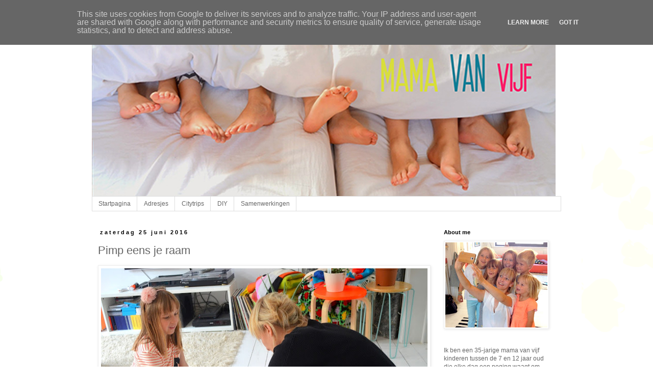

--- FILE ---
content_type: text/html; charset=UTF-8
request_url: https://www.mamavanvijf.be/2016/06/pimp-eens-je-raam.html
body_size: 24325
content:
<!DOCTYPE html>
<html class='v2' dir='ltr' lang='nl'>
<head>
<link href='https://www.blogger.com/static/v1/widgets/335934321-css_bundle_v2.css' rel='stylesheet' type='text/css'/>
<meta content='width=1100' name='viewport'/>
<meta content='text/html; charset=UTF-8' http-equiv='Content-Type'/>
<meta content='blogger' name='generator'/>
<link href='https://www.mamavanvijf.be/favicon.ico' rel='icon' type='image/x-icon'/>
<link href='http://www.mamavanvijf.be/2016/06/pimp-eens-je-raam.html' rel='canonical'/>
<link rel="alternate" type="application/atom+xml" title="mama van vijf - Atom" href="https://www.mamavanvijf.be/feeds/posts/default" />
<link rel="alternate" type="application/rss+xml" title="mama van vijf - RSS" href="https://www.mamavanvijf.be/feeds/posts/default?alt=rss" />
<link rel="service.post" type="application/atom+xml" title="mama van vijf - Atom" href="https://www.blogger.com/feeds/1434431519139325393/posts/default" />

<link rel="alternate" type="application/atom+xml" title="mama van vijf - Atom" href="https://www.mamavanvijf.be/feeds/5086140999688338824/comments/default" />
<!--Can't find substitution for tag [blog.ieCssRetrofitLinks]-->
<link href='https://blogger.googleusercontent.com/img/b/R29vZ2xl/AVvXsEiPXhs7yl5z-7hI4r8C2EggWLlXLw3NdLO5fr_C3aXgOMRF0IYUJIqy28MJP9vfLcuOJaN7txop798KTeodkTtavwDJ7eOUm6mestRYfzQd7hbPaycN_ufYr177fB9EgA5qtboDArIih6Q/s640/DSC_0092.JPG' rel='image_src'/>
<meta content='http://www.mamavanvijf.be/2016/06/pimp-eens-je-raam.html' property='og:url'/>
<meta content='Pimp eens je raam' property='og:title'/>
<meta content='                                                                 Ik ben geen fan van gordijnen. Het is te zeggen...ik heb nog nooit de gordi...' property='og:description'/>
<meta content='https://blogger.googleusercontent.com/img/b/R29vZ2xl/AVvXsEiPXhs7yl5z-7hI4r8C2EggWLlXLw3NdLO5fr_C3aXgOMRF0IYUJIqy28MJP9vfLcuOJaN7txop798KTeodkTtavwDJ7eOUm6mestRYfzQd7hbPaycN_ufYr177fB9EgA5qtboDArIih6Q/w1200-h630-p-k-no-nu/DSC_0092.JPG' property='og:image'/>
<title>mama van vijf: Pimp eens je raam</title>
<style id='page-skin-1' type='text/css'><!--
/*
-----------------------------------------------
Blogger Template Style
Name:     Simple
Designer: Blogger
URL:      www.blogger.com
----------------------------------------------- */
/* Content
----------------------------------------------- */
body {
font: normal normal 12px Arial, Tahoma, Helvetica, FreeSans, sans-serif;
color: #666666;
background: #ffffff url(//themes.googleusercontent.com/image?id=0BwVBOzw_-hbMMDZjM2Q4YjctMTY2OC00ZGU2LWJjZDYtODVjOGRiOThlMGQ3) repeat-x fixed top center /* Credit: Jason Morrow (http://jasonmorrow.etsy.com) */;
padding: 0 0 0 0;
}
html body .region-inner {
min-width: 0;
max-width: 100%;
width: auto;
}
h2 {
font-size: 22px;
}
a:link {
text-decoration:none;
color: #ff0000;
}
a:visited {
text-decoration:none;
color: #666666;
}
a:hover {
text-decoration:underline;
color: #666666;
}
.body-fauxcolumn-outer .fauxcolumn-inner {
background: transparent none repeat scroll top left;
_background-image: none;
}
.body-fauxcolumn-outer .cap-top {
position: absolute;
z-index: 1;
height: 400px;
width: 100%;
}
.body-fauxcolumn-outer .cap-top .cap-left {
width: 100%;
background: transparent none repeat-x scroll top left;
_background-image: none;
}
.content-outer {
-moz-box-shadow: 0 0 0 rgba(0, 0, 0, .15);
-webkit-box-shadow: 0 0 0 rgba(0, 0, 0, .15);
-goog-ms-box-shadow: 0 0 0 #333333;
box-shadow: 0 0 0 rgba(0, 0, 0, .15);
margin-bottom: 1px;
}
.content-inner {
padding: 10px 40px;
}
.content-inner {
background-color: #ffffff;
}
/* Header
----------------------------------------------- */
.header-outer {
background: transparent none repeat-x scroll 0 -400px;
_background-image: none;
}
.Header h1 {
font: normal normal 40px 'Trebuchet MS',Trebuchet,Verdana,sans-serif;
color: #ff0000;
text-shadow: 0 0 0 rgba(0, 0, 0, .2);
}
.Header h1 a {
color: #ff0000;
}
.Header .description {
font-size: 18px;
color: #000000;
}
.header-inner .Header .titlewrapper {
padding: 22px 0;
}
.header-inner .Header .descriptionwrapper {
padding: 0 0;
}
/* Tabs
----------------------------------------------- */
.tabs-inner .section:first-child {
border-top: 0 solid #dddddd;
}
.tabs-inner .section:first-child ul {
margin-top: -1px;
border-top: 1px solid #dddddd;
border-left: 1px solid #dddddd;
border-right: 1px solid #dddddd;
}
.tabs-inner .widget ul {
background: transparent none repeat-x scroll 0 -800px;
_background-image: none;
border-bottom: 1px solid #dddddd;
margin-top: 0;
margin-left: -30px;
margin-right: -30px;
}
.tabs-inner .widget li a {
display: inline-block;
padding: .6em 1em;
font: normal normal 12px Arial, Tahoma, Helvetica, FreeSans, sans-serif;
color: #666666;
border-left: 1px solid #ffffff;
border-right: 1px solid #dddddd;
}
.tabs-inner .widget li:first-child a {
border-left: none;
}
.tabs-inner .widget li.selected a, .tabs-inner .widget li a:hover {
color: #000000;
background-color: #eeeeee;
text-decoration: none;
}
/* Columns
----------------------------------------------- */
.main-outer {
border-top: 0 solid transparent;
}
.fauxcolumn-left-outer .fauxcolumn-inner {
border-right: 1px solid transparent;
}
.fauxcolumn-right-outer .fauxcolumn-inner {
border-left: 1px solid transparent;
}
/* Headings
----------------------------------------------- */
div.widget > h2,
div.widget h2.title {
margin: 0 0 1em 0;
font: normal bold 11px 'Trebuchet MS',Trebuchet,Verdana,sans-serif;
color: #000000;
}
/* Widgets
----------------------------------------------- */
.widget .zippy {
color: #999999;
text-shadow: 2px 2px 1px rgba(0, 0, 0, .1);
}
.widget .popular-posts ul {
list-style: none;
}
/* Posts
----------------------------------------------- */
h2.date-header {
font: normal bold 11px Arial, Tahoma, Helvetica, FreeSans, sans-serif;
}
.date-header span {
background-color: #ffffff;
color: #000000;
padding: 0.4em;
letter-spacing: 3px;
margin: inherit;
}
.main-inner {
padding-top: 35px;
padding-bottom: 65px;
}
.main-inner .column-center-inner {
padding: 0 0;
}
.main-inner .column-center-inner .section {
margin: 0 1em;
}
.post {
margin: 0 0 45px 0;
}
h3.post-title, .comments h4 {
font: normal normal 22px 'Trebuchet MS',Trebuchet,Verdana,sans-serif;
margin: .75em 0 0;
}
.post-body {
font-size: 110%;
line-height: 1.4;
position: relative;
}
.post-body img, .post-body .tr-caption-container, .Profile img, .Image img,
.BlogList .item-thumbnail img {
padding: 2px;
background: #ffffff;
border: 1px solid #eeeeee;
-moz-box-shadow: 1px 1px 5px rgba(0, 0, 0, .1);
-webkit-box-shadow: 1px 1px 5px rgba(0, 0, 0, .1);
box-shadow: 1px 1px 5px rgba(0, 0, 0, .1);
}
.post-body img, .post-body .tr-caption-container {
padding: 5px;
}
.post-body .tr-caption-container {
color: #666666;
}
.post-body .tr-caption-container img {
padding: 0;
background: transparent;
border: none;
-moz-box-shadow: 0 0 0 rgba(0, 0, 0, .1);
-webkit-box-shadow: 0 0 0 rgba(0, 0, 0, .1);
box-shadow: 0 0 0 rgba(0, 0, 0, .1);
}
.post-header {
margin: 0 0 1.5em;
line-height: 1.6;
font-size: 90%;
}
.post-footer {
margin: 20px -2px 0;
padding: 5px 10px;
color: #666666;
background-color: #eeeeee;
border-bottom: 1px solid #eeeeee;
line-height: 1.6;
font-size: 90%;
}
#comments .comment-author {
padding-top: 1.5em;
border-top: 1px solid transparent;
background-position: 0 1.5em;
}
#comments .comment-author:first-child {
padding-top: 0;
border-top: none;
}
.avatar-image-container {
margin: .2em 0 0;
}
#comments .avatar-image-container img {
border: 1px solid #eeeeee;
}
/* Comments
----------------------------------------------- */
.comments .comments-content .icon.blog-author {
background-repeat: no-repeat;
background-image: url([data-uri]);
}
.comments .comments-content .loadmore a {
border-top: 1px solid #999999;
border-bottom: 1px solid #999999;
}
.comments .comment-thread.inline-thread {
background-color: #eeeeee;
}
.comments .continue {
border-top: 2px solid #999999;
}
/* Accents
---------------------------------------------- */
.section-columns td.columns-cell {
border-left: 1px solid transparent;
}
.blog-pager {
background: transparent url(//www.blogblog.com/1kt/simple/paging_dot.png) repeat-x scroll top center;
}
.blog-pager-older-link, .home-link,
.blog-pager-newer-link {
background-color: #ffffff;
padding: 5px;
}
.footer-outer {
border-top: 1px dashed #bbbbbb;
}
/* Mobile
----------------------------------------------- */
body.mobile  {
background-size: auto;
}
.mobile .body-fauxcolumn-outer {
background: transparent none repeat scroll top left;
}
.mobile .body-fauxcolumn-outer .cap-top {
background-size: 100% auto;
}
.mobile .content-outer {
-webkit-box-shadow: 0 0 3px rgba(0, 0, 0, .15);
box-shadow: 0 0 3px rgba(0, 0, 0, .15);
}
.mobile .tabs-inner .widget ul {
margin-left: 0;
margin-right: 0;
}
.mobile .post {
margin: 0;
}
.mobile .main-inner .column-center-inner .section {
margin: 0;
}
.mobile .date-header span {
padding: 0.1em 10px;
margin: 0 -10px;
}
.mobile h3.post-title {
margin: 0;
}
.mobile .blog-pager {
background: transparent none no-repeat scroll top center;
}
.mobile .footer-outer {
border-top: none;
}
.mobile .main-inner, .mobile .footer-inner {
background-color: #ffffff;
}
.mobile-index-contents {
color: #666666;
}
.mobile-link-button {
background-color: #ff0000;
}
.mobile-link-button a:link, .mobile-link-button a:visited {
color: #ffffff;
}
.mobile .tabs-inner .section:first-child {
border-top: none;
}
.mobile .tabs-inner .PageList .widget-content {
background-color: #eeeeee;
color: #000000;
border-top: 1px solid #dddddd;
border-bottom: 1px solid #dddddd;
}
.mobile .tabs-inner .PageList .widget-content .pagelist-arrow {
border-left: 1px solid #dddddd;
}

--></style>
<style id='template-skin-1' type='text/css'><!--
body {
min-width: 1000px;
}
.content-outer, .content-fauxcolumn-outer, .region-inner {
min-width: 1000px;
max-width: 1000px;
_width: 1000px;
}
.main-inner .columns {
padding-left: 0px;
padding-right: 260px;
}
.main-inner .fauxcolumn-center-outer {
left: 0px;
right: 260px;
/* IE6 does not respect left and right together */
_width: expression(this.parentNode.offsetWidth -
parseInt("0px") -
parseInt("260px") + 'px');
}
.main-inner .fauxcolumn-left-outer {
width: 0px;
}
.main-inner .fauxcolumn-right-outer {
width: 260px;
}
.main-inner .column-left-outer {
width: 0px;
right: 100%;
margin-left: -0px;
}
.main-inner .column-right-outer {
width: 260px;
margin-right: -260px;
}
#layout {
min-width: 0;
}
#layout .content-outer {
min-width: 0;
width: 800px;
}
#layout .region-inner {
min-width: 0;
width: auto;
}
body#layout div.add_widget {
padding: 8px;
}
body#layout div.add_widget a {
margin-left: 32px;
}
--></style>
<style>
    body {background-image:url(\/\/themes.googleusercontent.com\/image?id=0BwVBOzw_-hbMMDZjM2Q4YjctMTY2OC00ZGU2LWJjZDYtODVjOGRiOThlMGQ3);}
    
@media (max-width: 200px) { body {background-image:url(\/\/themes.googleusercontent.com\/image?id=0BwVBOzw_-hbMMDZjM2Q4YjctMTY2OC00ZGU2LWJjZDYtODVjOGRiOThlMGQ3&options=w200);}}
@media (max-width: 400px) and (min-width: 201px) { body {background-image:url(\/\/themes.googleusercontent.com\/image?id=0BwVBOzw_-hbMMDZjM2Q4YjctMTY2OC00ZGU2LWJjZDYtODVjOGRiOThlMGQ3&options=w400);}}
@media (max-width: 800px) and (min-width: 401px) { body {background-image:url(\/\/themes.googleusercontent.com\/image?id=0BwVBOzw_-hbMMDZjM2Q4YjctMTY2OC00ZGU2LWJjZDYtODVjOGRiOThlMGQ3&options=w800);}}
@media (max-width: 1200px) and (min-width: 801px) { body {background-image:url(\/\/themes.googleusercontent.com\/image?id=0BwVBOzw_-hbMMDZjM2Q4YjctMTY2OC00ZGU2LWJjZDYtODVjOGRiOThlMGQ3&options=w1200);}}
/* Last tag covers anything over one higher than the previous max-size cap. */
@media (min-width: 1201px) { body {background-image:url(\/\/themes.googleusercontent.com\/image?id=0BwVBOzw_-hbMMDZjM2Q4YjctMTY2OC00ZGU2LWJjZDYtODVjOGRiOThlMGQ3&options=w1600);}}
  </style>
<script type='text/javascript'>
        (function(i,s,o,g,r,a,m){i['GoogleAnalyticsObject']=r;i[r]=i[r]||function(){
        (i[r].q=i[r].q||[]).push(arguments)},i[r].l=1*new Date();a=s.createElement(o),
        m=s.getElementsByTagName(o)[0];a.async=1;a.src=g;m.parentNode.insertBefore(a,m)
        })(window,document,'script','https://www.google-analytics.com/analytics.js','ga');
        ga('create', 'UA-24837893-1', 'auto', 'blogger');
        ga('blogger.send', 'pageview');
      </script>
<link href='https://www.blogger.com/dyn-css/authorization.css?targetBlogID=1434431519139325393&amp;zx=d8e96e94-4ce3-45ed-ad1c-2eae931dd693' media='none' onload='if(media!=&#39;all&#39;)media=&#39;all&#39;' rel='stylesheet'/><noscript><link href='https://www.blogger.com/dyn-css/authorization.css?targetBlogID=1434431519139325393&amp;zx=d8e96e94-4ce3-45ed-ad1c-2eae931dd693' rel='stylesheet'/></noscript>
<meta name='google-adsense-platform-account' content='ca-host-pub-1556223355139109'/>
<meta name='google-adsense-platform-domain' content='blogspot.com'/>

<script type="text/javascript" language="javascript">
  // Supply ads personalization default for EEA readers
  // See https://www.blogger.com/go/adspersonalization
  adsbygoogle = window.adsbygoogle || [];
  if (typeof adsbygoogle.requestNonPersonalizedAds === 'undefined') {
    adsbygoogle.requestNonPersonalizedAds = 1;
  }
</script>


</head>
<body class='loading variant-simplysimple'>
<div class='navbar section' id='navbar' name='Navbar'><div class='widget Navbar' data-version='1' id='Navbar1'><script type="text/javascript">
    function setAttributeOnload(object, attribute, val) {
      if(window.addEventListener) {
        window.addEventListener('load',
          function(){ object[attribute] = val; }, false);
      } else {
        window.attachEvent('onload', function(){ object[attribute] = val; });
      }
    }
  </script>
<div id="navbar-iframe-container"></div>
<script type="text/javascript" src="https://apis.google.com/js/platform.js"></script>
<script type="text/javascript">
      gapi.load("gapi.iframes:gapi.iframes.style.bubble", function() {
        if (gapi.iframes && gapi.iframes.getContext) {
          gapi.iframes.getContext().openChild({
              url: 'https://www.blogger.com/navbar/1434431519139325393?po\x3d5086140999688338824\x26origin\x3dhttps://www.mamavanvijf.be',
              where: document.getElementById("navbar-iframe-container"),
              id: "navbar-iframe"
          });
        }
      });
    </script><script type="text/javascript">
(function() {
var script = document.createElement('script');
script.type = 'text/javascript';
script.src = '//pagead2.googlesyndication.com/pagead/js/google_top_exp.js';
var head = document.getElementsByTagName('head')[0];
if (head) {
head.appendChild(script);
}})();
</script>
</div></div>
<div class='body-fauxcolumns'>
<div class='fauxcolumn-outer body-fauxcolumn-outer'>
<div class='cap-top'>
<div class='cap-left'></div>
<div class='cap-right'></div>
</div>
<div class='fauxborder-left'>
<div class='fauxborder-right'></div>
<div class='fauxcolumn-inner'>
</div>
</div>
<div class='cap-bottom'>
<div class='cap-left'></div>
<div class='cap-right'></div>
</div>
</div>
</div>
<div class='content'>
<div class='content-fauxcolumns'>
<div class='fauxcolumn-outer content-fauxcolumn-outer'>
<div class='cap-top'>
<div class='cap-left'></div>
<div class='cap-right'></div>
</div>
<div class='fauxborder-left'>
<div class='fauxborder-right'></div>
<div class='fauxcolumn-inner'>
</div>
</div>
<div class='cap-bottom'>
<div class='cap-left'></div>
<div class='cap-right'></div>
</div>
</div>
</div>
<div class='content-outer'>
<div class='content-cap-top cap-top'>
<div class='cap-left'></div>
<div class='cap-right'></div>
</div>
<div class='fauxborder-left content-fauxborder-left'>
<div class='fauxborder-right content-fauxborder-right'></div>
<div class='content-inner'>
<header>
<div class='header-outer'>
<div class='header-cap-top cap-top'>
<div class='cap-left'></div>
<div class='cap-right'></div>
</div>
<div class='fauxborder-left header-fauxborder-left'>
<div class='fauxborder-right header-fauxborder-right'></div>
<div class='region-inner header-inner'>
<div class='header section' id='header' name='Koptekst'><div class='widget Header' data-version='1' id='Header1'>
<div id='header-inner'>
<a href='https://www.mamavanvijf.be/' style='display: block'>
<img alt='mama van vijf' height='346px; ' id='Header1_headerimg' src='https://blogger.googleusercontent.com/img/b/R29vZ2xl/AVvXsEhf_VaPeggtEl2xaPgSpAoyRDXJDQNzc5T16AgXQa0pLl92iEEw7Gt9AlFSnrIJcQZDpxy89NDOl3Y8Y4wWp7z3cmq1Mb4v-TBq6Rv64EGJ8LkQbslS1MEkKov_f25R5c7QV0aVgOvZxhI/s1600/headervoeten.jpg' style='display: block' width='909px; '/>
</a>
</div>
</div></div>
</div>
</div>
<div class='header-cap-bottom cap-bottom'>
<div class='cap-left'></div>
<div class='cap-right'></div>
</div>
</div>
</header>
<div class='tabs-outer'>
<div class='tabs-cap-top cap-top'>
<div class='cap-left'></div>
<div class='cap-right'></div>
</div>
<div class='fauxborder-left tabs-fauxborder-left'>
<div class='fauxborder-right tabs-fauxborder-right'></div>
<div class='region-inner tabs-inner'>
<div class='tabs section' id='crosscol' name='Alle kolommen'><div class='widget PageList' data-version='1' id='PageList1'>
<div class='widget-content'>
<ul>
<li>
<a href='https://www.mamavanvijf.be/'>Startpagina</a>
</li>
<li>
<a href='https://www.mamavanvijf.be/p/blog-page.html'>Adresjes </a>
</li>
<li>
<a href='https://www.mamavanvijf.be/p/citytrips.html'>Citytrips</a>
</li>
<li>
<a href='https://www.mamavanvijf.be/p/diy.html'>DIY</a>
</li>
<li>
<a href='https://www.mamavanvijf.be/p/samenwerkingen.html'>Samenwerkingen</a>
</li>
</ul>
<div class='clear'></div>
</div>
</div></div>
<div class='tabs no-items section' id='crosscol-overflow' name='Cross-Column 2'></div>
</div>
</div>
<div class='tabs-cap-bottom cap-bottom'>
<div class='cap-left'></div>
<div class='cap-right'></div>
</div>
</div>
<div class='main-outer'>
<div class='main-cap-top cap-top'>
<div class='cap-left'></div>
<div class='cap-right'></div>
</div>
<div class='fauxborder-left main-fauxborder-left'>
<div class='fauxborder-right main-fauxborder-right'></div>
<div class='region-inner main-inner'>
<div class='columns fauxcolumns'>
<div class='fauxcolumn-outer fauxcolumn-center-outer'>
<div class='cap-top'>
<div class='cap-left'></div>
<div class='cap-right'></div>
</div>
<div class='fauxborder-left'>
<div class='fauxborder-right'></div>
<div class='fauxcolumn-inner'>
</div>
</div>
<div class='cap-bottom'>
<div class='cap-left'></div>
<div class='cap-right'></div>
</div>
</div>
<div class='fauxcolumn-outer fauxcolumn-left-outer'>
<div class='cap-top'>
<div class='cap-left'></div>
<div class='cap-right'></div>
</div>
<div class='fauxborder-left'>
<div class='fauxborder-right'></div>
<div class='fauxcolumn-inner'>
</div>
</div>
<div class='cap-bottom'>
<div class='cap-left'></div>
<div class='cap-right'></div>
</div>
</div>
<div class='fauxcolumn-outer fauxcolumn-right-outer'>
<div class='cap-top'>
<div class='cap-left'></div>
<div class='cap-right'></div>
</div>
<div class='fauxborder-left'>
<div class='fauxborder-right'></div>
<div class='fauxcolumn-inner'>
</div>
</div>
<div class='cap-bottom'>
<div class='cap-left'></div>
<div class='cap-right'></div>
</div>
</div>
<!-- corrects IE6 width calculation -->
<div class='columns-inner'>
<div class='column-center-outer'>
<div class='column-center-inner'>
<div class='main section' id='main' name='Algemeen'><div class='widget Blog' data-version='1' id='Blog1'>
<div class='blog-posts hfeed'>

          <div class="date-outer">
        
<h2 class='date-header'><span>zaterdag 25 juni 2016</span></h2>

          <div class="date-posts">
        
<div class='post-outer'>
<div class='post hentry uncustomized-post-template' itemprop='blogPost' itemscope='itemscope' itemtype='http://schema.org/BlogPosting'>
<meta content='https://blogger.googleusercontent.com/img/b/R29vZ2xl/AVvXsEiPXhs7yl5z-7hI4r8C2EggWLlXLw3NdLO5fr_C3aXgOMRF0IYUJIqy28MJP9vfLcuOJaN7txop798KTeodkTtavwDJ7eOUm6mestRYfzQd7hbPaycN_ufYr177fB9EgA5qtboDArIih6Q/s640/DSC_0092.JPG' itemprop='image_url'/>
<meta content='1434431519139325393' itemprop='blogId'/>
<meta content='5086140999688338824' itemprop='postId'/>
<a name='5086140999688338824'></a>
<h3 class='post-title entry-title' itemprop='name'>
Pimp eens je raam
</h3>
<div class='post-header'>
<div class='post-header-line-1'></div>
</div>
<div class='post-body entry-content' id='post-body-5086140999688338824' itemprop='description articleBody'>
<div class="separator" style="clear: both; text-align: center;">
<a href="https://blogger.googleusercontent.com/img/b/R29vZ2xl/AVvXsEiPXhs7yl5z-7hI4r8C2EggWLlXLw3NdLO5fr_C3aXgOMRF0IYUJIqy28MJP9vfLcuOJaN7txop798KTeodkTtavwDJ7eOUm6mestRYfzQd7hbPaycN_ufYr177fB9EgA5qtboDArIih6Q/s1600/DSC_0092.JPG" imageanchor="1" style="clear: left; float: left; margin-bottom: 1em; margin-right: 1em;"><img border="0" height="410" src="https://blogger.googleusercontent.com/img/b/R29vZ2xl/AVvXsEiPXhs7yl5z-7hI4r8C2EggWLlXLw3NdLO5fr_C3aXgOMRF0IYUJIqy28MJP9vfLcuOJaN7txop798KTeodkTtavwDJ7eOUm6mestRYfzQd7hbPaycN_ufYr177fB9EgA5qtboDArIih6Q/s640/DSC_0092.JPG" width="640" /></a></div>
<br />
<div class="separator" style="clear: both; text-align: center;">
<a href="https://blogger.googleusercontent.com/img/b/R29vZ2xl/AVvXsEitYKbo9X8hlniQhpz1B5QUdBpp29ewPn4YMk4snSf1x_vXWWwXWcYvbH7lpgGDLt2yyhTHKxH9r4thAJ1k520WEx9BkTUVOuKVcTizJU0uF1ZpWa2kh3Y_ntrC2xLBYr4ZXF_YAvTC6cE/s1600/DSC_0107.JPG" imageanchor="1" style="clear: left; float: left; margin-bottom: 1em; margin-right: 1em;"><img border="0" height="366" src="https://blogger.googleusercontent.com/img/b/R29vZ2xl/AVvXsEitYKbo9X8hlniQhpz1B5QUdBpp29ewPn4YMk4snSf1x_vXWWwXWcYvbH7lpgGDLt2yyhTHKxH9r4thAJ1k520WEx9BkTUVOuKVcTizJU0uF1ZpWa2kh3Y_ntrC2xLBYr4ZXF_YAvTC6cE/s640/DSC_0107.JPG" width="640" /></a></div>
<br />
<div class="separator" style="clear: both; text-align: center;">
<a href="https://blogger.googleusercontent.com/img/b/R29vZ2xl/AVvXsEgUKpsDm2ez4WEYJM5fGs-0NnRuLX6YtQYN7KGQc5Gq5zThhnA5cKIGE_YFHMN-zOaYwFZPxgqpYmBLMfVxGfTNzxfxo6j2ySMY12LBPqjhRzyjACR-Mk8rmRwZXbVdNWABIfkaiVG0qLk/s1600/DSC_0114.JPG" imageanchor="1" style="clear: left; float: left; margin-bottom: 1em; margin-right: 1em;"><img border="0" height="446" src="https://blogger.googleusercontent.com/img/b/R29vZ2xl/AVvXsEgUKpsDm2ez4WEYJM5fGs-0NnRuLX6YtQYN7KGQc5Gq5zThhnA5cKIGE_YFHMN-zOaYwFZPxgqpYmBLMfVxGfTNzxfxo6j2ySMY12LBPqjhRzyjACR-Mk8rmRwZXbVdNWABIfkaiVG0qLk/s640/DSC_0114.JPG" width="640" /></a></div>
<br />
<div class="separator" style="clear: both; text-align: center;">
<a href="https://blogger.googleusercontent.com/img/b/R29vZ2xl/AVvXsEjE7Rk1ZPrfpxA9HygKPICShdf42AtgfVG5-rAaieeBIpBx_nYeL6T3XW8-r0vS6ZTXeZSGzjZahG4XWno875dcD42oT6VajPgFlHo6AvQHl1_ri5GCC3Re1621c6H8lgd7cSPCCIm0aSw/s1600/DSC_0122.JPG" imageanchor="1" style="clear: left; float: left; margin-bottom: 1em; margin-right: 1em;"><img border="0" height="448" src="https://blogger.googleusercontent.com/img/b/R29vZ2xl/AVvXsEjE7Rk1ZPrfpxA9HygKPICShdf42AtgfVG5-rAaieeBIpBx_nYeL6T3XW8-r0vS6ZTXeZSGzjZahG4XWno875dcD42oT6VajPgFlHo6AvQHl1_ri5GCC3Re1621c6H8lgd7cSPCCIm0aSw/s640/DSC_0122.JPG" width="640" /></a></div>
<br />
<div class="separator" style="clear: both; text-align: center;">
<a href="https://blogger.googleusercontent.com/img/b/R29vZ2xl/AVvXsEjV80rfkBdgY-duIL9j0pgaB8vU7c_kTJpNetFSD_72asZH46X9bJv3KQSbQH7R1c8TxOEEizpvIwJuBgUfkrDF6C7ypHtoCkHA0y4yMv2jDjtYRNQaXl2j-6Tr6bswA_fDtD23QN_pKQg/s1600/DSC_0132.JPG" imageanchor="1" style="clear: left; float: left; margin-bottom: 1em; margin-right: 1em;"><img border="0" height="422" src="https://blogger.googleusercontent.com/img/b/R29vZ2xl/AVvXsEjV80rfkBdgY-duIL9j0pgaB8vU7c_kTJpNetFSD_72asZH46X9bJv3KQSbQH7R1c8TxOEEizpvIwJuBgUfkrDF6C7ypHtoCkHA0y4yMv2jDjtYRNQaXl2j-6Tr6bswA_fDtD23QN_pKQg/s640/DSC_0132.JPG" width="640" /></a></div>
<br />
<div class="separator" style="clear: both; text-align: center;">
<a href="https://blogger.googleusercontent.com/img/b/R29vZ2xl/AVvXsEhx_jCKdosBN8oBSftAlKqfdk20tVQ89UVX_dmZWkJi6QVZtm4ya1opte1wOx_7GZQK6M-OAFTFkyF-Q42ksOVoDvgszPc84Kk3xIrvBRygJYvazJreQ_lG3laGq2pqRRBV0St9T-mltU4/s1600/DSC_0136.JPG" imageanchor="1" style="clear: left; float: left; margin-bottom: 1em; margin-right: 1em;"><img border="0" height="414" src="https://blogger.googleusercontent.com/img/b/R29vZ2xl/AVvXsEhx_jCKdosBN8oBSftAlKqfdk20tVQ89UVX_dmZWkJi6QVZtm4ya1opte1wOx_7GZQK6M-OAFTFkyF-Q42ksOVoDvgszPc84Kk3xIrvBRygJYvazJreQ_lG3laGq2pqRRBV0St9T-mltU4/s640/DSC_0136.JPG" width="640" /></a></div>
<br />
<div class="separator" style="clear: both; text-align: center;">
<a href="https://blogger.googleusercontent.com/img/b/R29vZ2xl/AVvXsEh_9YEhzoBMhzJOFJ-fngrG-6_jx3eey0DynUgE13qgIZNIDWUpLrUiPbguFB6YG2tvXvFxNBt-GJp-2Y9YjnsrhnZ_cBQJa5ecn5urngbrmo4DOgFPMg02WSOQIVi6YMlg3L38VPj7aXc/s1600/DSC_0174.JPG" imageanchor="1" style="clear: left; float: left; margin-bottom: 1em; margin-right: 1em;"><img border="0" height="370" src="https://blogger.googleusercontent.com/img/b/R29vZ2xl/AVvXsEh_9YEhzoBMhzJOFJ-fngrG-6_jx3eey0DynUgE13qgIZNIDWUpLrUiPbguFB6YG2tvXvFxNBt-GJp-2Y9YjnsrhnZ_cBQJa5ecn5urngbrmo4DOgFPMg02WSOQIVi6YMlg3L38VPj7aXc/s640/DSC_0174.JPG" width="640" /></a></div>
<div style="text-align: left;">
<br /></div>
<div style="text-align: left;">
<br /></div>
<div style="text-align: left;">
<br /></div>
<div style="text-align: left;">
<br /></div>
<div style="text-align: left;">
<br /></div>
<div style="text-align: left;">
<br /></div>
<div style="text-align: left;">
<br /></div>
<div style="text-align: left;">
<br /></div>
<div style="text-align: left;">
<br /></div>
<div style="text-align: left;">
<br /></div>
<div style="text-align: left;">
<br /></div>
<div style="text-align: left;">
<br /></div>
<div style="text-align: left;">
<br /></div>
<div style="text-align: left;">
<br /></div>
<div style="text-align: left;">
<br /></div>
<div style="text-align: left;">
<br /></div>
<div style="text-align: left;">
<br /></div>
<div style="text-align: left;">
<br /></div>
<div style="text-align: left;">
<br /></div>
<div style="text-align: left;">
<br /></div>
<div style="text-align: left;">
<br /></div>
<div style="text-align: left;">
<br /></div>
<div style="text-align: left;">
Ik ben geen fan van gordijnen. Het is te zeggen...ik heb nog nooit de gordijnen gevonden waarvan ik vond dat ze meerwaarde gingen geven aan onze woonruimte. Met als gevolg dat ik geen gordijnen koop. Ik zit namelijk nogal simpel in elkaar op dat vlak. Ofwel heb ik een crush en houdt niemand mij tegen...oftewel koop ik liever niets dan iets te kopen waar ik niet gelukkig van word....</div>
<div style="text-align: left;">
Neemt niet weg dat leven in een uitstalraam ook niet alles is dus moest er een oplossing worden gezocht en dan is zo'n plakplastiek best handig. Maar zomaar plakplastiek op mijn raam smijten is mij net iets te mainstream :-) dus kwam er een schaar aan te pas en bergen en skiërs en dat allemaal midden in de zomer, of wat je zomer noemt natuurlijk. In ieder geval zitten wij weer lekker privé. Welk weer het ook buiten is. En thx lieve zus van mij voor jouw inspiratie :-)</div>
<div style='clear: both;'></div>
</div>
<div class='post-footer'>
<div class='post-footer-line post-footer-line-1'>
<span class='post-author vcard'>
Gepost door
<span class='fn' itemprop='author' itemscope='itemscope' itemtype='http://schema.org/Person'>
<meta content='https://www.blogger.com/profile/03785534492679178245' itemprop='url'/>
<a class='g-profile' href='https://www.blogger.com/profile/03785534492679178245' rel='author' title='author profile'>
<span itemprop='name'>mamavanvijf</span>
</a>
</span>
</span>
<span class='post-timestamp'>
op
<meta content='http://www.mamavanvijf.be/2016/06/pimp-eens-je-raam.html' itemprop='url'/>
<a class='timestamp-link' href='https://www.mamavanvijf.be/2016/06/pimp-eens-je-raam.html' rel='bookmark' title='permanent link'><abbr class='published' itemprop='datePublished' title='2016-06-25T14:50:00+02:00'>14:50</abbr></a>
</span>
<span class='post-comment-link'>
</span>
<span class='post-icons'>
<span class='item-control blog-admin pid-197835922'>
<a href='https://www.blogger.com/post-edit.g?blogID=1434431519139325393&postID=5086140999688338824&from=pencil' title='Post bewerken'>
<img alt='' class='icon-action' height='18' src='https://resources.blogblog.com/img/icon18_edit_allbkg.gif' width='18'/>
</a>
</span>
</span>
<div class='post-share-buttons goog-inline-block'>
<a class='goog-inline-block share-button sb-email' href='https://www.blogger.com/share-post.g?blogID=1434431519139325393&postID=5086140999688338824&target=email' target='_blank' title='Dit e-mailen
'><span class='share-button-link-text'>Dit e-mailen
</span></a><a class='goog-inline-block share-button sb-blog' href='https://www.blogger.com/share-post.g?blogID=1434431519139325393&postID=5086140999688338824&target=blog' onclick='window.open(this.href, "_blank", "height=270,width=475"); return false;' target='_blank' title='Dit bloggen!'><span class='share-button-link-text'>Dit bloggen!</span></a><a class='goog-inline-block share-button sb-twitter' href='https://www.blogger.com/share-post.g?blogID=1434431519139325393&postID=5086140999688338824&target=twitter' target='_blank' title='Delen via X'><span class='share-button-link-text'>Delen via X</span></a><a class='goog-inline-block share-button sb-facebook' href='https://www.blogger.com/share-post.g?blogID=1434431519139325393&postID=5086140999688338824&target=facebook' onclick='window.open(this.href, "_blank", "height=430,width=640"); return false;' target='_blank' title='Delen op Facebook'><span class='share-button-link-text'>Delen op Facebook</span></a><a class='goog-inline-block share-button sb-pinterest' href='https://www.blogger.com/share-post.g?blogID=1434431519139325393&postID=5086140999688338824&target=pinterest' target='_blank' title='Delen op Pinterest'><span class='share-button-link-text'>Delen op Pinterest</span></a>
</div>
</div>
<div class='post-footer-line post-footer-line-2'>
<span class='post-labels'>
Labels:
<a href='https://www.mamavanvijf.be/search/label/DIY' rel='tag'>DIY</a>,
<a href='https://www.mamavanvijf.be/search/label/home%20sweet%20home' rel='tag'>home sweet home</a>,
<a href='https://www.mamavanvijf.be/search/label/interieur' rel='tag'>interieur</a>
</span>
</div>
<div class='post-footer-line post-footer-line-3'>
<span class='post-location'>
</span>
</div>
</div>
</div>
<div class='comments' id='comments'>
<a name='comments'></a>
<h4>8 opmerkingen:</h4>
<div class='comments-content'>
<script async='async' src='' type='text/javascript'></script>
<script type='text/javascript'>
    (function() {
      var items = null;
      var msgs = null;
      var config = {};

// <![CDATA[
      var cursor = null;
      if (items && items.length > 0) {
        cursor = parseInt(items[items.length - 1].timestamp) + 1;
      }

      var bodyFromEntry = function(entry) {
        var text = (entry &&
                    ((entry.content && entry.content.$t) ||
                     (entry.summary && entry.summary.$t))) ||
            '';
        if (entry && entry.gd$extendedProperty) {
          for (var k in entry.gd$extendedProperty) {
            if (entry.gd$extendedProperty[k].name == 'blogger.contentRemoved') {
              return '<span class="deleted-comment">' + text + '</span>';
            }
          }
        }
        return text;
      }

      var parse = function(data) {
        cursor = null;
        var comments = [];
        if (data && data.feed && data.feed.entry) {
          for (var i = 0, entry; entry = data.feed.entry[i]; i++) {
            var comment = {};
            // comment ID, parsed out of the original id format
            var id = /blog-(\d+).post-(\d+)/.exec(entry.id.$t);
            comment.id = id ? id[2] : null;
            comment.body = bodyFromEntry(entry);
            comment.timestamp = Date.parse(entry.published.$t) + '';
            if (entry.author && entry.author.constructor === Array) {
              var auth = entry.author[0];
              if (auth) {
                comment.author = {
                  name: (auth.name ? auth.name.$t : undefined),
                  profileUrl: (auth.uri ? auth.uri.$t : undefined),
                  avatarUrl: (auth.gd$image ? auth.gd$image.src : undefined)
                };
              }
            }
            if (entry.link) {
              if (entry.link[2]) {
                comment.link = comment.permalink = entry.link[2].href;
              }
              if (entry.link[3]) {
                var pid = /.*comments\/default\/(\d+)\?.*/.exec(entry.link[3].href);
                if (pid && pid[1]) {
                  comment.parentId = pid[1];
                }
              }
            }
            comment.deleteclass = 'item-control blog-admin';
            if (entry.gd$extendedProperty) {
              for (var k in entry.gd$extendedProperty) {
                if (entry.gd$extendedProperty[k].name == 'blogger.itemClass') {
                  comment.deleteclass += ' ' + entry.gd$extendedProperty[k].value;
                } else if (entry.gd$extendedProperty[k].name == 'blogger.displayTime') {
                  comment.displayTime = entry.gd$extendedProperty[k].value;
                }
              }
            }
            comments.push(comment);
          }
        }
        return comments;
      };

      var paginator = function(callback) {
        if (hasMore()) {
          var url = config.feed + '?alt=json&v=2&orderby=published&reverse=false&max-results=50';
          if (cursor) {
            url += '&published-min=' + new Date(cursor).toISOString();
          }
          window.bloggercomments = function(data) {
            var parsed = parse(data);
            cursor = parsed.length < 50 ? null
                : parseInt(parsed[parsed.length - 1].timestamp) + 1
            callback(parsed);
            window.bloggercomments = null;
          }
          url += '&callback=bloggercomments';
          var script = document.createElement('script');
          script.type = 'text/javascript';
          script.src = url;
          document.getElementsByTagName('head')[0].appendChild(script);
        }
      };
      var hasMore = function() {
        return !!cursor;
      };
      var getMeta = function(key, comment) {
        if ('iswriter' == key) {
          var matches = !!comment.author
              && comment.author.name == config.authorName
              && comment.author.profileUrl == config.authorUrl;
          return matches ? 'true' : '';
        } else if ('deletelink' == key) {
          return config.baseUri + '/comment/delete/'
               + config.blogId + '/' + comment.id;
        } else if ('deleteclass' == key) {
          return comment.deleteclass;
        }
        return '';
      };

      var replybox = null;
      var replyUrlParts = null;
      var replyParent = undefined;

      var onReply = function(commentId, domId) {
        if (replybox == null) {
          // lazily cache replybox, and adjust to suit this style:
          replybox = document.getElementById('comment-editor');
          if (replybox != null) {
            replybox.height = '250px';
            replybox.style.display = 'block';
            replyUrlParts = replybox.src.split('#');
          }
        }
        if (replybox && (commentId !== replyParent)) {
          replybox.src = '';
          document.getElementById(domId).insertBefore(replybox, null);
          replybox.src = replyUrlParts[0]
              + (commentId ? '&parentID=' + commentId : '')
              + '#' + replyUrlParts[1];
          replyParent = commentId;
        }
      };

      var hash = (window.location.hash || '#').substring(1);
      var startThread, targetComment;
      if (/^comment-form_/.test(hash)) {
        startThread = hash.substring('comment-form_'.length);
      } else if (/^c[0-9]+$/.test(hash)) {
        targetComment = hash.substring(1);
      }

      // Configure commenting API:
      var configJso = {
        'maxDepth': config.maxThreadDepth
      };
      var provider = {
        'id': config.postId,
        'data': items,
        'loadNext': paginator,
        'hasMore': hasMore,
        'getMeta': getMeta,
        'onReply': onReply,
        'rendered': true,
        'initComment': targetComment,
        'initReplyThread': startThread,
        'config': configJso,
        'messages': msgs
      };

      var render = function() {
        if (window.goog && window.goog.comments) {
          var holder = document.getElementById('comment-holder');
          window.goog.comments.render(holder, provider);
        }
      };

      // render now, or queue to render when library loads:
      if (window.goog && window.goog.comments) {
        render();
      } else {
        window.goog = window.goog || {};
        window.goog.comments = window.goog.comments || {};
        window.goog.comments.loadQueue = window.goog.comments.loadQueue || [];
        window.goog.comments.loadQueue.push(render);
      }
    })();
// ]]>
  </script>
<div id='comment-holder'>
<div class="comment-thread toplevel-thread"><ol id="top-ra"><li class="comment" id="c7636439499582684733"><div class="avatar-image-container"><img src="//www.blogger.com/img/blogger_logo_round_35.png" alt=""/></div><div class="comment-block"><div class="comment-header"><cite class="user"><a href="https://www.blogger.com/profile/08196756464273903337" rel="nofollow">Unknown</a></cite><span class="icon user "></span><span class="datetime secondary-text"><a rel="nofollow" href="https://www.mamavanvijf.be/2016/06/pimp-eens-je-raam.html?showComment=1466879051119#c7636439499582684733">25 juni 2016 om 20:24</a></span></div><p class="comment-content">Vind ik echt wel leuk! Goed idee!</p><span class="comment-actions secondary-text"><a class="comment-reply" target="_self" data-comment-id="7636439499582684733">Beantwoorden</a><span class="item-control blog-admin blog-admin pid-1948572219"><a target="_self" href="https://www.blogger.com/comment/delete/1434431519139325393/7636439499582684733">Verwijderen</a></span></span></div><div class="comment-replies"><div id="c7636439499582684733-rt" class="comment-thread inline-thread hidden"><span class="thread-toggle thread-expanded"><span class="thread-arrow"></span><span class="thread-count"><a target="_self">Reacties</a></span></span><ol id="c7636439499582684733-ra" class="thread-chrome thread-expanded"><div></div><div id="c7636439499582684733-continue" class="continue"><a class="comment-reply" target="_self" data-comment-id="7636439499582684733">Beantwoorden</a></div></ol></div></div><div class="comment-replybox-single" id="c7636439499582684733-ce"></div></li><li class="comment" id="c4922063754549049864"><div class="avatar-image-container"><img src="//blogger.googleusercontent.com/img/b/R29vZ2xl/AVvXsEiE_ajNF2jFceI_LIUqNutsn2AzFFdhwz7QFVvl-h07bWJO6NcNL3qtUNLnWlNNe04-4ZQsMmHuFMTtU22KSe1UbqpMcFymzJ6y23hUH9wjUaobtpTdsUNKI0RKm7QZGQ/s45-c/*" alt=""/></div><div class="comment-block"><div class="comment-header"><cite class="user"><a href="https://www.blogger.com/profile/01321739651624917527" rel="nofollow">SophieSweetVintage</a></cite><span class="icon user "></span><span class="datetime secondary-text"><a rel="nofollow" href="https://www.mamavanvijf.be/2016/06/pimp-eens-je-raam.html?showComment=1466881136303#c4922063754549049864">25 juni 2016 om 20:58</a></span></div><p class="comment-content">Wat een superleuke oplossing! Mooi gedaan :)</p><span class="comment-actions secondary-text"><a class="comment-reply" target="_self" data-comment-id="4922063754549049864">Beantwoorden</a><span class="item-control blog-admin blog-admin pid-1451131115"><a target="_self" href="https://www.blogger.com/comment/delete/1434431519139325393/4922063754549049864">Verwijderen</a></span></span></div><div class="comment-replies"><div id="c4922063754549049864-rt" class="comment-thread inline-thread hidden"><span class="thread-toggle thread-expanded"><span class="thread-arrow"></span><span class="thread-count"><a target="_self">Reacties</a></span></span><ol id="c4922063754549049864-ra" class="thread-chrome thread-expanded"><div></div><div id="c4922063754549049864-continue" class="continue"><a class="comment-reply" target="_self" data-comment-id="4922063754549049864">Beantwoorden</a></div></ol></div></div><div class="comment-replybox-single" id="c4922063754549049864-ce"></div></li><li class="comment" id="c7579596184280519529"><div class="avatar-image-container"><img src="//blogger.googleusercontent.com/img/b/R29vZ2xl/AVvXsEjbFO6JLVRFfCwIFhc-pQ9RIMS12rHDN1AEBF8gRRGOn18So4MmWIz_TXGlVD8xh231MR5VMw74lFHsS9jCUGBNSmnz0fh4ysHSYADwAbLSfo9pJhDN5opI5TG3AsXeMw/s45-c/logo%252Bm%252Bnaam%252Borig.jpg" alt=""/></div><div class="comment-block"><div class="comment-header"><cite class="user"><a href="https://www.blogger.com/profile/03928949794177308121" rel="nofollow">An_nononsonsmoms</a></cite><span class="icon user "></span><span class="datetime secondary-text"><a rel="nofollow" href="https://www.mamavanvijf.be/2016/06/pimp-eens-je-raam.html?showComment=1466889250293#c7579596184280519529">25 juni 2016 om 23:14</a></span></div><p class="comment-content">Dat zou nog iets voor hier zijn, als bergen/ski -fans.  Zo tof!</p><span class="comment-actions secondary-text"><a class="comment-reply" target="_self" data-comment-id="7579596184280519529">Beantwoorden</a><span class="item-control blog-admin blog-admin pid-1745304571"><a target="_self" href="https://www.blogger.com/comment/delete/1434431519139325393/7579596184280519529">Verwijderen</a></span></span></div><div class="comment-replies"><div id="c7579596184280519529-rt" class="comment-thread inline-thread"><span class="thread-toggle thread-expanded"><span class="thread-arrow"></span><span class="thread-count"><a target="_self">Reacties</a></span></span><ol id="c7579596184280519529-ra" class="thread-chrome thread-expanded"><div><li class="comment" id="c6056229263849109097"><div class="avatar-image-container"><img src="//blogger.googleusercontent.com/img/b/R29vZ2xl/AVvXsEiTUSFwOtI9utCk8J2OYj5xagbcbtnzLkK0i0ICJVrjuGCmUwdpp0PD7EEw5SDiCKJUw6LVA-Ky4Exth-tzT_RoINC2TAwXIreZiv6TOmolCAhOI6TL8GcJKpZCSvv3CoY/s45-c/094%252B%2525282%252529.JPG" alt=""/></div><div class="comment-block"><div class="comment-header"><cite class="user"><a href="https://www.blogger.com/profile/05025819280552845089" rel="nofollow">With love - by Eva</a></cite><span class="icon user "></span><span class="datetime secondary-text"><a rel="nofollow" href="https://www.mamavanvijf.be/2016/06/pimp-eens-je-raam.html?showComment=1466918740963#c6056229263849109097">26 juni 2016 om 07:25</a></span></div><p class="comment-content">Ik moest ook aan jou denken An!</p><span class="comment-actions secondary-text"><span class="item-control blog-admin blog-admin pid-1615440569"><a target="_self" href="https://www.blogger.com/comment/delete/1434431519139325393/6056229263849109097">Verwijderen</a></span></span></div><div class="comment-replies"><div id="c6056229263849109097-rt" class="comment-thread inline-thread hidden"><span class="thread-toggle thread-expanded"><span class="thread-arrow"></span><span class="thread-count"><a target="_self">Reacties</a></span></span><ol id="c6056229263849109097-ra" class="thread-chrome thread-expanded"><div></div><div id="c6056229263849109097-continue" class="continue"><a class="comment-reply" target="_self" data-comment-id="6056229263849109097">Beantwoorden</a></div></ol></div></div><div class="comment-replybox-single" id="c6056229263849109097-ce"></div></li></div><div id="c7579596184280519529-continue" class="continue"><a class="comment-reply" target="_self" data-comment-id="7579596184280519529">Beantwoorden</a></div></ol></div></div><div class="comment-replybox-single" id="c7579596184280519529-ce"></div></li><li class="comment" id="c3232827797299932"><div class="avatar-image-container"><img src="//blogger.googleusercontent.com/img/b/R29vZ2xl/AVvXsEikpFKpXwKpcaEzyFRImgKZetPaUncPXYr6ZekMAKTxTmCBvIJUyLLSTEHhA6miBwIP55wVuGVq9hojFHdX1mXIas3PQYXNCOHHrScLOVNuN1i13ihfSl1cQvGnlZKlGg8/s45-c/DSC_7252.JPG" alt=""/></div><div class="comment-block"><div class="comment-header"><cite class="user"><a href="https://www.blogger.com/profile/09096607856979476412" rel="nofollow">Barbara</a></cite><span class="icon user "></span><span class="datetime secondary-text"><a rel="nofollow" href="https://www.mamavanvijf.be/2016/06/pimp-eens-je-raam.html?showComment=1466907916714#c3232827797299932">26 juni 2016 om 04:25</a></span></div><p class="comment-content">keitof zeg, amai!! deed me denken aan wat ik onlangs pinde: https://stylebyemilyhenderson.com/blog/gila-diy <br>Vond ik toch ook keischoon :-) Net als deze! die werd dus ook gepind ;-)</p><span class="comment-actions secondary-text"><a class="comment-reply" target="_self" data-comment-id="3232827797299932">Beantwoorden</a><span class="item-control blog-admin blog-admin pid-1677262282"><a target="_self" href="https://www.blogger.com/comment/delete/1434431519139325393/3232827797299932">Verwijderen</a></span></span></div><div class="comment-replies"><div id="c3232827797299932-rt" class="comment-thread inline-thread hidden"><span class="thread-toggle thread-expanded"><span class="thread-arrow"></span><span class="thread-count"><a target="_self">Reacties</a></span></span><ol id="c3232827797299932-ra" class="thread-chrome thread-expanded"><div></div><div id="c3232827797299932-continue" class="continue"><a class="comment-reply" target="_self" data-comment-id="3232827797299932">Beantwoorden</a></div></ol></div></div><div class="comment-replybox-single" id="c3232827797299932-ce"></div></li><li class="comment" id="c8678146274443909771"><div class="avatar-image-container"><img src="//www.blogger.com/img/blogger_logo_round_35.png" alt=""/></div><div class="comment-block"><div class="comment-header"><cite class="user"><a href="https://www.blogger.com/profile/15177507667486300873" rel="nofollow">Mama van 1</a></cite><span class="icon user "></span><span class="datetime secondary-text"><a rel="nofollow" href="https://www.mamavanvijf.be/2016/06/pimp-eens-je-raam.html?showComment=1466926407215#c8678146274443909771">26 juni 2016 om 09:33</a></span></div><p class="comment-content">Supermooi! Erg origineel!</p><span class="comment-actions secondary-text"><a class="comment-reply" target="_self" data-comment-id="8678146274443909771">Beantwoorden</a><span class="item-control blog-admin blog-admin pid-992824169"><a target="_self" href="https://www.blogger.com/comment/delete/1434431519139325393/8678146274443909771">Verwijderen</a></span></span></div><div class="comment-replies"><div id="c8678146274443909771-rt" class="comment-thread inline-thread hidden"><span class="thread-toggle thread-expanded"><span class="thread-arrow"></span><span class="thread-count"><a target="_self">Reacties</a></span></span><ol id="c8678146274443909771-ra" class="thread-chrome thread-expanded"><div></div><div id="c8678146274443909771-continue" class="continue"><a class="comment-reply" target="_self" data-comment-id="8678146274443909771">Beantwoorden</a></div></ol></div></div><div class="comment-replybox-single" id="c8678146274443909771-ce"></div></li><li class="comment" id="c6005593792963165490"><div class="avatar-image-container"><img src="//resources.blogblog.com/img/blank.gif" alt=""/></div><div class="comment-block"><div class="comment-header"><cite class="user">Anoniem</cite><span class="icon user "></span><span class="datetime secondary-text"><a rel="nofollow" href="https://www.mamavanvijf.be/2016/06/pimp-eens-je-raam.html?showComment=1466930839358#c6005593792963165490">26 juni 2016 om 10:47</a></span></div><p class="comment-content">Heel leuk! Waar haalde je je folie? </p><span class="comment-actions secondary-text"><a class="comment-reply" target="_self" data-comment-id="6005593792963165490">Beantwoorden</a><span class="item-control blog-admin blog-admin pid-1032627552"><a target="_self" href="https://www.blogger.com/comment/delete/1434431519139325393/6005593792963165490">Verwijderen</a></span></span></div><div class="comment-replies"><div id="c6005593792963165490-rt" class="comment-thread inline-thread hidden"><span class="thread-toggle thread-expanded"><span class="thread-arrow"></span><span class="thread-count"><a target="_self">Reacties</a></span></span><ol id="c6005593792963165490-ra" class="thread-chrome thread-expanded"><div></div><div id="c6005593792963165490-continue" class="continue"><a class="comment-reply" target="_self" data-comment-id="6005593792963165490">Beantwoorden</a></div></ol></div></div><div class="comment-replybox-single" id="c6005593792963165490-ce"></div></li><li class="comment" id="c4527175390267795523"><div class="avatar-image-container"><img src="//blogger.googleusercontent.com/img/b/R29vZ2xl/AVvXsEgPzt85Gvaii-8WvEWvF1kqKQILxyB10KZptUhalYKfkbBYlY72RbLo7yXqP9GckBGH2AFIWjrSQ_PkORRGaKe_8p8FB1x7HPBiR7iY9LMq8w5ieK0rK5FbnRzvMvqStxg/s45-c/916CAA9C-62E6-434B-9DB2-D8C1D71764FD.jpeg" alt=""/></div><div class="comment-block"><div class="comment-header"><cite class="user"><a href="https://www.blogger.com/profile/03617225541227028103" rel="nofollow">Anita Willems</a></cite><span class="icon user "></span><span class="datetime secondary-text"><a rel="nofollow" href="https://www.mamavanvijf.be/2016/06/pimp-eens-je-raam.html?showComment=1466951551592#c4527175390267795523">26 juni 2016 om 16:32</a></span></div><p class="comment-content">Hahaha, skiërs in de zomer :-)<br>Ik dacht dat het een oude blogpost was ....</p><span class="comment-actions secondary-text"><a class="comment-reply" target="_self" data-comment-id="4527175390267795523">Beantwoorden</a><span class="item-control blog-admin blog-admin pid-78106059"><a target="_self" href="https://www.blogger.com/comment/delete/1434431519139325393/4527175390267795523">Verwijderen</a></span></span></div><div class="comment-replies"><div id="c4527175390267795523-rt" class="comment-thread inline-thread hidden"><span class="thread-toggle thread-expanded"><span class="thread-arrow"></span><span class="thread-count"><a target="_self">Reacties</a></span></span><ol id="c4527175390267795523-ra" class="thread-chrome thread-expanded"><div></div><div id="c4527175390267795523-continue" class="continue"><a class="comment-reply" target="_self" data-comment-id="4527175390267795523">Beantwoorden</a></div></ol></div></div><div class="comment-replybox-single" id="c4527175390267795523-ce"></div></li></ol><div id="top-continue" class="continue"><a class="comment-reply" target="_self">Reactie toevoegen</a></div><div class="comment-replybox-thread" id="top-ce"></div><div class="loadmore hidden" data-post-id="5086140999688338824"><a target="_self">Meer laden...</a></div></div>
</div>
</div>
<p class='comment-footer'>
<div class='comment-form'>
<a name='comment-form'></a>
<p>
</p>
<a href='https://www.blogger.com/comment/frame/1434431519139325393?po=5086140999688338824&hl=nl&saa=85391&origin=https://www.mamavanvijf.be' id='comment-editor-src'></a>
<iframe allowtransparency='true' class='blogger-iframe-colorize blogger-comment-from-post' frameborder='0' height='410px' id='comment-editor' name='comment-editor' src='' width='100%'></iframe>
<script src='https://www.blogger.com/static/v1/jsbin/2830521187-comment_from_post_iframe.js' type='text/javascript'></script>
<script type='text/javascript'>
      BLOG_CMT_createIframe('https://www.blogger.com/rpc_relay.html');
    </script>
</div>
</p>
<div id='backlinks-container'>
<div id='Blog1_backlinks-container'>
</div>
</div>
</div>
</div>

        </div></div>
      
</div>
<div class='blog-pager' id='blog-pager'>
<span id='blog-pager-newer-link'>
<a class='blog-pager-newer-link' href='https://www.mamavanvijf.be/2016/06/paletas-in-rode-duivel-kleurtjes.html' id='Blog1_blog-pager-newer-link' title='Nieuwere post'>Nieuwere post</a>
</span>
<span id='blog-pager-older-link'>
<a class='blog-pager-older-link' href='https://www.mamavanvijf.be/2016/06/getuigenis-over-ons-sos-metekindje-in.html' id='Blog1_blog-pager-older-link' title='Oudere post'>Oudere post</a>
</span>
<a class='home-link' href='https://www.mamavanvijf.be/'>Homepage</a>
</div>
<div class='clear'></div>
<div class='post-feeds'>
<div class='feed-links'>
Abonneren op:
<a class='feed-link' href='https://www.mamavanvijf.be/feeds/5086140999688338824/comments/default' target='_blank' type='application/atom+xml'>Reacties posten (Atom)</a>
</div>
</div>
</div></div>
</div>
</div>
<div class='column-left-outer'>
<div class='column-left-inner'>
<aside>
</aside>
</div>
</div>
<div class='column-right-outer'>
<div class='column-right-inner'>
<aside>
<div class='sidebar section' id='sidebar-right-1'><div class='widget Image' data-version='1' id='Image1'>
<h2>About me</h2>
<div class='widget-content'>
<img alt='About me' height='167' id='Image1_img' src='https://blogger.googleusercontent.com/img/b/R29vZ2xl/AVvXsEg8uH45Ou9pIj-mIETGfJv12K9kd5wJgk_IECHB8e_lxDBJscZToUPxV8CDHYxBunP5vCvrakTjmamr7SLWhWvZXYeWh9pff7JbUudL2wKpi9O_vdj-RBAVORxoqOaFAAZJxRjgytcPjKI/s200/IMG-20150726-WA0002.jpg' width='200'/>
<br/>
</div>
<div class='clear'></div>
</div><div class='widget Text' data-version='1' id='Text2'>
<div class='widget-content'>
<div class="widget-content" style="background-color: white; color: #666666; font-family: Arial, Tahoma, Helvetica, FreeSans, sans-serif; font-size: 12px; line-height: 16.7999992370605px;">Ik ben een 35-jarige mama van vijf kinderen tussen de 7 en 12 jaar oud die elke dag een poging waagt om alle ballen in de lucht te houden. Naast mijn mama-, echtgenote-, vriendin-, collega-, huishoudster-, dochter-, en zussenrol ben ik vooral mezelf. Met een stevige dosis zelfrelativering en humor geef ik jullie een kleine inkijk in dat kleurrijke drukke leventje dat ik voor geen geld van de wereld meer zou kunnen missen. Enjoy :-)</div><div class="clear" style="background-color: white; clear: both; color: #666666; font-family: Arial, Tahoma, Helvetica, FreeSans, sans-serif; font-size: 12px; line-height: 16.7999992370605px;"></div><span class="widget-item-control"    style="background-color: white; float: right; height: 20px; line-height: 16.7999992370605px; margin-top: -20px; position: relative; z-index: 10;font-family:&quot;;font-size:12px;color:#666666;"><span class="item-control blog-admin" style="display: inline;"><a class="quickedit" href="//www.blogger.com/rearrange?blogID=1434431519139325393&amp;widgetType=Text&amp;widgetId=Text2&amp;action=editWidget&amp;sectionId=sidebar-right-1" style="color: #666666; cursor: pointer; opacity: 0.5; text-decoration: none;" target="configText2" title="Bewerken"><img alt="" height="18" src="//img1.blogblog.com/img/icon18_wrench_allbkg.png" style="-webkit-box-shadow: none; background: none; border: none; box-shadow: none; position: relative;" width="18" /></a></span></span>
</div>
<div class='clear'></div>
</div><div class='widget HTML' data-version='1' id='HTML1'>
<h2 class='title'>follow me</h2>
<div class='widget-content'>
<a href="http://www.pinterest.com/anne_cornut/"><img src="https://lh3.googleusercontent.com/blogger_img_proxy/AEn0k_skAO2HicnC9r7ZzIF-3pNj3t9G4UoSK2AUmDjo1LbNSGahosiP5JBCzx3PlffLSIA3GQPW08DXMnF0KQu3hdmyH_T9137ytzTS5T-egXqO_P7uTmpvp0X4qHui2jnsDpBYXwrap1oMLqdPlMJTqjtclqlYgg=s0-d"></a>
<a href="http://instagram.com/mamavanvijf"><img src="https://lh3.googleusercontent.com/blogger_img_proxy/AEn0k_uEomTQC982NVKuUOd2alcji943OqKap-2uknO-9yOR4oEqc1e_Y-cVELiQG5IoJRSUitljr_BghpQ8Ho7Z-aiQMP1N-sByC-9iFF571G2LA1IhrhxTq63KSMyvbMRIyITb45ULVEZBFfGY-y0brudobPE29g=s0-d"></a>
<a href="mailto:mamavanvijf1@gmail.com"><img src="https://lh3.googleusercontent.com/blogger_img_proxy/AEn0k_tn-WV8wbrawwg0pWc6K78wJ8RXYo7T1FkVlr5-UadE9fukCZrj2ptHTjLZJPI2IaBy9Grzs3D5tjL3dteUNGCti_JdNZD_o_SsruEyYW04vkuepmg9HSXU0y6JAoV_gAjd-RHJ_W2nvdRD9FNGq1p6=s0-d"></a>
<a href="https://www.facebook.com/mamavanvijf"><img src="https://lh3.googleusercontent.com/blogger_img_proxy/AEn0k_uhEHD4o8rm6_Om4OtYxBsYObfzDkvnKW4RnB_RS8OFsRDHgADxW-qpoMYsD25O4554Gyu82AhE-s7FqsoYvGddHHHMe4DEthZcSntT2NHjz0uGNFuIL7j32qyemxcoFcfSmycFW4NiNIleK91Stw3cLp6V=s0-d"></a>
</div>
<div class='clear'></div>
</div><div class='widget Text' data-version='1' id='Text1'>
<div class='widget-content'>
Mailen mag op mamavanvijf1(at)gmail(dot)com
</div>
<div class='clear'></div>
</div><div class='widget HTML' data-version='1' id='HTML2'>
<div class='widget-content'>
<script type="text/javascript" src="https://widget.bloglovin.com/widget/scripts/bl.js"></script><a class="bloglovin-widget" data-blog-id="2629633" data-img-src="http://www.bloglovin.com/widget/bilder/en/widget.gif?id=2629633" href="http://www.bloglovin.com/blog/2629633" target="_blank"><img src="https://lh3.googleusercontent.com/blogger_img_proxy/AEn0k_tl-7EnKUxKkRISUDN_LV72Dhq9nngA0pR4KnnVOJ-4F9Yx1QTyQVt9t0UJXzHXgY_LVcArYYM4FYjvXxU0zn8TLKzKCG8qUb-gOfYClNICl2MAsVzQnFeQ69vZmsLZClfV=s0-d"></a>
</div>
<div class='clear'></div>
</div><div class='widget BlogSearch' data-version='1' id='BlogSearch1'>
<h2 class='title'>Zoeken in deze blog</h2>
<div class='widget-content'>
<div id='BlogSearch1_form'>
<form action='https://www.mamavanvijf.be/search' class='gsc-search-box' target='_top'>
<table cellpadding='0' cellspacing='0' class='gsc-search-box'>
<tbody>
<tr>
<td class='gsc-input'>
<input autocomplete='off' class='gsc-input' name='q' size='10' title='search' type='text' value=''/>
</td>
<td class='gsc-search-button'>
<input class='gsc-search-button' title='search' type='submit' value='Zoeken'/>
</td>
</tr>
</tbody>
</table>
</form>
</div>
</div>
<div class='clear'></div>
</div><div class='widget BlogArchive' data-version='1' id='BlogArchive1'>
<h2>Blogarchief</h2>
<div class='widget-content'>
<div id='ArchiveList'>
<div id='BlogArchive1_ArchiveList'>
<ul class='hierarchy'>
<li class='archivedate collapsed'>
<a class='toggle' href='javascript:void(0)'>
<span class='zippy'>

        &#9658;&#160;
      
</span>
</a>
<a class='post-count-link' href='https://www.mamavanvijf.be/2020/'>
2020
</a>
<span class='post-count' dir='ltr'>(1)</span>
<ul class='hierarchy'>
<li class='archivedate collapsed'>
<a class='toggle' href='javascript:void(0)'>
<span class='zippy'>

        &#9658;&#160;
      
</span>
</a>
<a class='post-count-link' href='https://www.mamavanvijf.be/2020/01/'>
januari
</a>
<span class='post-count' dir='ltr'>(1)</span>
</li>
</ul>
</li>
</ul>
<ul class='hierarchy'>
<li class='archivedate collapsed'>
<a class='toggle' href='javascript:void(0)'>
<span class='zippy'>

        &#9658;&#160;
      
</span>
</a>
<a class='post-count-link' href='https://www.mamavanvijf.be/2019/'>
2019
</a>
<span class='post-count' dir='ltr'>(43)</span>
<ul class='hierarchy'>
<li class='archivedate collapsed'>
<a class='toggle' href='javascript:void(0)'>
<span class='zippy'>

        &#9658;&#160;
      
</span>
</a>
<a class='post-count-link' href='https://www.mamavanvijf.be/2019/12/'>
december
</a>
<span class='post-count' dir='ltr'>(8)</span>
</li>
</ul>
<ul class='hierarchy'>
<li class='archivedate collapsed'>
<a class='toggle' href='javascript:void(0)'>
<span class='zippy'>

        &#9658;&#160;
      
</span>
</a>
<a class='post-count-link' href='https://www.mamavanvijf.be/2019/11/'>
november
</a>
<span class='post-count' dir='ltr'>(2)</span>
</li>
</ul>
<ul class='hierarchy'>
<li class='archivedate collapsed'>
<a class='toggle' href='javascript:void(0)'>
<span class='zippy'>

        &#9658;&#160;
      
</span>
</a>
<a class='post-count-link' href='https://www.mamavanvijf.be/2019/10/'>
oktober
</a>
<span class='post-count' dir='ltr'>(2)</span>
</li>
</ul>
<ul class='hierarchy'>
<li class='archivedate collapsed'>
<a class='toggle' href='javascript:void(0)'>
<span class='zippy'>

        &#9658;&#160;
      
</span>
</a>
<a class='post-count-link' href='https://www.mamavanvijf.be/2019/09/'>
september
</a>
<span class='post-count' dir='ltr'>(4)</span>
</li>
</ul>
<ul class='hierarchy'>
<li class='archivedate collapsed'>
<a class='toggle' href='javascript:void(0)'>
<span class='zippy'>

        &#9658;&#160;
      
</span>
</a>
<a class='post-count-link' href='https://www.mamavanvijf.be/2019/08/'>
augustus
</a>
<span class='post-count' dir='ltr'>(3)</span>
</li>
</ul>
<ul class='hierarchy'>
<li class='archivedate collapsed'>
<a class='toggle' href='javascript:void(0)'>
<span class='zippy'>

        &#9658;&#160;
      
</span>
</a>
<a class='post-count-link' href='https://www.mamavanvijf.be/2019/07/'>
juli
</a>
<span class='post-count' dir='ltr'>(3)</span>
</li>
</ul>
<ul class='hierarchy'>
<li class='archivedate collapsed'>
<a class='toggle' href='javascript:void(0)'>
<span class='zippy'>

        &#9658;&#160;
      
</span>
</a>
<a class='post-count-link' href='https://www.mamavanvijf.be/2019/06/'>
juni
</a>
<span class='post-count' dir='ltr'>(3)</span>
</li>
</ul>
<ul class='hierarchy'>
<li class='archivedate collapsed'>
<a class='toggle' href='javascript:void(0)'>
<span class='zippy'>

        &#9658;&#160;
      
</span>
</a>
<a class='post-count-link' href='https://www.mamavanvijf.be/2019/05/'>
mei
</a>
<span class='post-count' dir='ltr'>(3)</span>
</li>
</ul>
<ul class='hierarchy'>
<li class='archivedate collapsed'>
<a class='toggle' href='javascript:void(0)'>
<span class='zippy'>

        &#9658;&#160;
      
</span>
</a>
<a class='post-count-link' href='https://www.mamavanvijf.be/2019/04/'>
april
</a>
<span class='post-count' dir='ltr'>(3)</span>
</li>
</ul>
<ul class='hierarchy'>
<li class='archivedate collapsed'>
<a class='toggle' href='javascript:void(0)'>
<span class='zippy'>

        &#9658;&#160;
      
</span>
</a>
<a class='post-count-link' href='https://www.mamavanvijf.be/2019/03/'>
maart
</a>
<span class='post-count' dir='ltr'>(5)</span>
</li>
</ul>
<ul class='hierarchy'>
<li class='archivedate collapsed'>
<a class='toggle' href='javascript:void(0)'>
<span class='zippy'>

        &#9658;&#160;
      
</span>
</a>
<a class='post-count-link' href='https://www.mamavanvijf.be/2019/02/'>
februari
</a>
<span class='post-count' dir='ltr'>(3)</span>
</li>
</ul>
<ul class='hierarchy'>
<li class='archivedate collapsed'>
<a class='toggle' href='javascript:void(0)'>
<span class='zippy'>

        &#9658;&#160;
      
</span>
</a>
<a class='post-count-link' href='https://www.mamavanvijf.be/2019/01/'>
januari
</a>
<span class='post-count' dir='ltr'>(4)</span>
</li>
</ul>
</li>
</ul>
<ul class='hierarchy'>
<li class='archivedate collapsed'>
<a class='toggle' href='javascript:void(0)'>
<span class='zippy'>

        &#9658;&#160;
      
</span>
</a>
<a class='post-count-link' href='https://www.mamavanvijf.be/2018/'>
2018
</a>
<span class='post-count' dir='ltr'>(78)</span>
<ul class='hierarchy'>
<li class='archivedate collapsed'>
<a class='toggle' href='javascript:void(0)'>
<span class='zippy'>

        &#9658;&#160;
      
</span>
</a>
<a class='post-count-link' href='https://www.mamavanvijf.be/2018/12/'>
december
</a>
<span class='post-count' dir='ltr'>(6)</span>
</li>
</ul>
<ul class='hierarchy'>
<li class='archivedate collapsed'>
<a class='toggle' href='javascript:void(0)'>
<span class='zippy'>

        &#9658;&#160;
      
</span>
</a>
<a class='post-count-link' href='https://www.mamavanvijf.be/2018/11/'>
november
</a>
<span class='post-count' dir='ltr'>(4)</span>
</li>
</ul>
<ul class='hierarchy'>
<li class='archivedate collapsed'>
<a class='toggle' href='javascript:void(0)'>
<span class='zippy'>

        &#9658;&#160;
      
</span>
</a>
<a class='post-count-link' href='https://www.mamavanvijf.be/2018/10/'>
oktober
</a>
<span class='post-count' dir='ltr'>(4)</span>
</li>
</ul>
<ul class='hierarchy'>
<li class='archivedate collapsed'>
<a class='toggle' href='javascript:void(0)'>
<span class='zippy'>

        &#9658;&#160;
      
</span>
</a>
<a class='post-count-link' href='https://www.mamavanvijf.be/2018/09/'>
september
</a>
<span class='post-count' dir='ltr'>(8)</span>
</li>
</ul>
<ul class='hierarchy'>
<li class='archivedate collapsed'>
<a class='toggle' href='javascript:void(0)'>
<span class='zippy'>

        &#9658;&#160;
      
</span>
</a>
<a class='post-count-link' href='https://www.mamavanvijf.be/2018/08/'>
augustus
</a>
<span class='post-count' dir='ltr'>(8)</span>
</li>
</ul>
<ul class='hierarchy'>
<li class='archivedate collapsed'>
<a class='toggle' href='javascript:void(0)'>
<span class='zippy'>

        &#9658;&#160;
      
</span>
</a>
<a class='post-count-link' href='https://www.mamavanvijf.be/2018/07/'>
juli
</a>
<span class='post-count' dir='ltr'>(5)</span>
</li>
</ul>
<ul class='hierarchy'>
<li class='archivedate collapsed'>
<a class='toggle' href='javascript:void(0)'>
<span class='zippy'>

        &#9658;&#160;
      
</span>
</a>
<a class='post-count-link' href='https://www.mamavanvijf.be/2018/06/'>
juni
</a>
<span class='post-count' dir='ltr'>(5)</span>
</li>
</ul>
<ul class='hierarchy'>
<li class='archivedate collapsed'>
<a class='toggle' href='javascript:void(0)'>
<span class='zippy'>

        &#9658;&#160;
      
</span>
</a>
<a class='post-count-link' href='https://www.mamavanvijf.be/2018/05/'>
mei
</a>
<span class='post-count' dir='ltr'>(7)</span>
</li>
</ul>
<ul class='hierarchy'>
<li class='archivedate collapsed'>
<a class='toggle' href='javascript:void(0)'>
<span class='zippy'>

        &#9658;&#160;
      
</span>
</a>
<a class='post-count-link' href='https://www.mamavanvijf.be/2018/04/'>
april
</a>
<span class='post-count' dir='ltr'>(8)</span>
</li>
</ul>
<ul class='hierarchy'>
<li class='archivedate collapsed'>
<a class='toggle' href='javascript:void(0)'>
<span class='zippy'>

        &#9658;&#160;
      
</span>
</a>
<a class='post-count-link' href='https://www.mamavanvijf.be/2018/03/'>
maart
</a>
<span class='post-count' dir='ltr'>(10)</span>
</li>
</ul>
<ul class='hierarchy'>
<li class='archivedate collapsed'>
<a class='toggle' href='javascript:void(0)'>
<span class='zippy'>

        &#9658;&#160;
      
</span>
</a>
<a class='post-count-link' href='https://www.mamavanvijf.be/2018/02/'>
februari
</a>
<span class='post-count' dir='ltr'>(7)</span>
</li>
</ul>
<ul class='hierarchy'>
<li class='archivedate collapsed'>
<a class='toggle' href='javascript:void(0)'>
<span class='zippy'>

        &#9658;&#160;
      
</span>
</a>
<a class='post-count-link' href='https://www.mamavanvijf.be/2018/01/'>
januari
</a>
<span class='post-count' dir='ltr'>(6)</span>
</li>
</ul>
</li>
</ul>
<ul class='hierarchy'>
<li class='archivedate collapsed'>
<a class='toggle' href='javascript:void(0)'>
<span class='zippy'>

        &#9658;&#160;
      
</span>
</a>
<a class='post-count-link' href='https://www.mamavanvijf.be/2017/'>
2017
</a>
<span class='post-count' dir='ltr'>(115)</span>
<ul class='hierarchy'>
<li class='archivedate collapsed'>
<a class='toggle' href='javascript:void(0)'>
<span class='zippy'>

        &#9658;&#160;
      
</span>
</a>
<a class='post-count-link' href='https://www.mamavanvijf.be/2017/12/'>
december
</a>
<span class='post-count' dir='ltr'>(9)</span>
</li>
</ul>
<ul class='hierarchy'>
<li class='archivedate collapsed'>
<a class='toggle' href='javascript:void(0)'>
<span class='zippy'>

        &#9658;&#160;
      
</span>
</a>
<a class='post-count-link' href='https://www.mamavanvijf.be/2017/11/'>
november
</a>
<span class='post-count' dir='ltr'>(7)</span>
</li>
</ul>
<ul class='hierarchy'>
<li class='archivedate collapsed'>
<a class='toggle' href='javascript:void(0)'>
<span class='zippy'>

        &#9658;&#160;
      
</span>
</a>
<a class='post-count-link' href='https://www.mamavanvijf.be/2017/10/'>
oktober
</a>
<span class='post-count' dir='ltr'>(6)</span>
</li>
</ul>
<ul class='hierarchy'>
<li class='archivedate collapsed'>
<a class='toggle' href='javascript:void(0)'>
<span class='zippy'>

        &#9658;&#160;
      
</span>
</a>
<a class='post-count-link' href='https://www.mamavanvijf.be/2017/09/'>
september
</a>
<span class='post-count' dir='ltr'>(6)</span>
</li>
</ul>
<ul class='hierarchy'>
<li class='archivedate collapsed'>
<a class='toggle' href='javascript:void(0)'>
<span class='zippy'>

        &#9658;&#160;
      
</span>
</a>
<a class='post-count-link' href='https://www.mamavanvijf.be/2017/08/'>
augustus
</a>
<span class='post-count' dir='ltr'>(8)</span>
</li>
</ul>
<ul class='hierarchy'>
<li class='archivedate collapsed'>
<a class='toggle' href='javascript:void(0)'>
<span class='zippy'>

        &#9658;&#160;
      
</span>
</a>
<a class='post-count-link' href='https://www.mamavanvijf.be/2017/07/'>
juli
</a>
<span class='post-count' dir='ltr'>(11)</span>
</li>
</ul>
<ul class='hierarchy'>
<li class='archivedate collapsed'>
<a class='toggle' href='javascript:void(0)'>
<span class='zippy'>

        &#9658;&#160;
      
</span>
</a>
<a class='post-count-link' href='https://www.mamavanvijf.be/2017/06/'>
juni
</a>
<span class='post-count' dir='ltr'>(10)</span>
</li>
</ul>
<ul class='hierarchy'>
<li class='archivedate collapsed'>
<a class='toggle' href='javascript:void(0)'>
<span class='zippy'>

        &#9658;&#160;
      
</span>
</a>
<a class='post-count-link' href='https://www.mamavanvijf.be/2017/05/'>
mei
</a>
<span class='post-count' dir='ltr'>(13)</span>
</li>
</ul>
<ul class='hierarchy'>
<li class='archivedate collapsed'>
<a class='toggle' href='javascript:void(0)'>
<span class='zippy'>

        &#9658;&#160;
      
</span>
</a>
<a class='post-count-link' href='https://www.mamavanvijf.be/2017/04/'>
april
</a>
<span class='post-count' dir='ltr'>(12)</span>
</li>
</ul>
<ul class='hierarchy'>
<li class='archivedate collapsed'>
<a class='toggle' href='javascript:void(0)'>
<span class='zippy'>

        &#9658;&#160;
      
</span>
</a>
<a class='post-count-link' href='https://www.mamavanvijf.be/2017/03/'>
maart
</a>
<span class='post-count' dir='ltr'>(12)</span>
</li>
</ul>
<ul class='hierarchy'>
<li class='archivedate collapsed'>
<a class='toggle' href='javascript:void(0)'>
<span class='zippy'>

        &#9658;&#160;
      
</span>
</a>
<a class='post-count-link' href='https://www.mamavanvijf.be/2017/02/'>
februari
</a>
<span class='post-count' dir='ltr'>(10)</span>
</li>
</ul>
<ul class='hierarchy'>
<li class='archivedate collapsed'>
<a class='toggle' href='javascript:void(0)'>
<span class='zippy'>

        &#9658;&#160;
      
</span>
</a>
<a class='post-count-link' href='https://www.mamavanvijf.be/2017/01/'>
januari
</a>
<span class='post-count' dir='ltr'>(11)</span>
</li>
</ul>
</li>
</ul>
<ul class='hierarchy'>
<li class='archivedate expanded'>
<a class='toggle' href='javascript:void(0)'>
<span class='zippy toggle-open'>

        &#9660;&#160;
      
</span>
</a>
<a class='post-count-link' href='https://www.mamavanvijf.be/2016/'>
2016
</a>
<span class='post-count' dir='ltr'>(166)</span>
<ul class='hierarchy'>
<li class='archivedate collapsed'>
<a class='toggle' href='javascript:void(0)'>
<span class='zippy'>

        &#9658;&#160;
      
</span>
</a>
<a class='post-count-link' href='https://www.mamavanvijf.be/2016/12/'>
december
</a>
<span class='post-count' dir='ltr'>(14)</span>
</li>
</ul>
<ul class='hierarchy'>
<li class='archivedate collapsed'>
<a class='toggle' href='javascript:void(0)'>
<span class='zippy'>

        &#9658;&#160;
      
</span>
</a>
<a class='post-count-link' href='https://www.mamavanvijf.be/2016/11/'>
november
</a>
<span class='post-count' dir='ltr'>(13)</span>
</li>
</ul>
<ul class='hierarchy'>
<li class='archivedate collapsed'>
<a class='toggle' href='javascript:void(0)'>
<span class='zippy'>

        &#9658;&#160;
      
</span>
</a>
<a class='post-count-link' href='https://www.mamavanvijf.be/2016/10/'>
oktober
</a>
<span class='post-count' dir='ltr'>(16)</span>
</li>
</ul>
<ul class='hierarchy'>
<li class='archivedate collapsed'>
<a class='toggle' href='javascript:void(0)'>
<span class='zippy'>

        &#9658;&#160;
      
</span>
</a>
<a class='post-count-link' href='https://www.mamavanvijf.be/2016/09/'>
september
</a>
<span class='post-count' dir='ltr'>(13)</span>
</li>
</ul>
<ul class='hierarchy'>
<li class='archivedate collapsed'>
<a class='toggle' href='javascript:void(0)'>
<span class='zippy'>

        &#9658;&#160;
      
</span>
</a>
<a class='post-count-link' href='https://www.mamavanvijf.be/2016/08/'>
augustus
</a>
<span class='post-count' dir='ltr'>(11)</span>
</li>
</ul>
<ul class='hierarchy'>
<li class='archivedate collapsed'>
<a class='toggle' href='javascript:void(0)'>
<span class='zippy'>

        &#9658;&#160;
      
</span>
</a>
<a class='post-count-link' href='https://www.mamavanvijf.be/2016/07/'>
juli
</a>
<span class='post-count' dir='ltr'>(11)</span>
</li>
</ul>
<ul class='hierarchy'>
<li class='archivedate expanded'>
<a class='toggle' href='javascript:void(0)'>
<span class='zippy toggle-open'>

        &#9660;&#160;
      
</span>
</a>
<a class='post-count-link' href='https://www.mamavanvijf.be/2016/06/'>
juni
</a>
<span class='post-count' dir='ltr'>(14)</span>
<ul class='posts'>
<li><a href='https://www.mamavanvijf.be/2016/06/gastblog-papavanvijf-5-redenen-waarom_30.html'>Gastblog papavanvijf: 5 redenen waarom ik zo graag...</a></li>
<li><a href='https://www.mamavanvijf.be/2016/06/bezoekje-aan-het-mima-museum-in.html'>Bezoekje aan het MIMA museum in Molenbeek</a></li>
<li><a href='https://www.mamavanvijf.be/2016/06/paletas-in-rode-duivel-kleurtjes.html'>Paletas in Rode Duivel kleurtjes</a></li>
<li><a href='https://www.mamavanvijf.be/2016/06/pimp-eens-je-raam.html'>Pimp eens je raam</a></li>
<li><a href='https://www.mamavanvijf.be/2016/06/getuigenis-over-ons-sos-metekindje-in.html'>Getuigenis over ons SOS metekindje in Goed Gevoel</a></li>
<li><a href='https://www.mamavanvijf.be/2016/06/foodbar-picknickers.html'>Foodbar Picknickers</a></li>
<li><a href='https://www.mamavanvijf.be/2016/06/plantjes-kopen.html'>Plantjes kopen</a></li>
<li><a href='https://www.mamavanvijf.be/2016/06/over-het-gendergelijkwaardig-huishouden.html'>Over een gendergelijkwaardig huishouden</a></li>
<li><a href='https://www.mamavanvijf.be/2016/06/time-flies-when-you-having-fun.html'>Time flies when you&#39;re having fun</a></li>
<li><a href='https://www.mamavanvijf.be/2016/06/bloggerweekend-in-friesland.html'>Bloggersweekend in Friesland</a></li>
<li><a href='https://www.mamavanvijf.be/2016/06/zo-van-die-zomerdagen.html'>Zo van die zomerdagen</a></li>
<li><a href='https://www.mamavanvijf.be/2016/06/rode-duivel-mania.html'>Rode duivel mania</a></li>
<li><a href='https://www.mamavanvijf.be/2016/06/cime-workshop.html'>Cîme workshop</a></li>
<li><a href='https://www.mamavanvijf.be/2016/06/granola-in-de-brievenbus.html'>Granola in de brievenbus</a></li>
</ul>
</li>
</ul>
<ul class='hierarchy'>
<li class='archivedate collapsed'>
<a class='toggle' href='javascript:void(0)'>
<span class='zippy'>

        &#9658;&#160;
      
</span>
</a>
<a class='post-count-link' href='https://www.mamavanvijf.be/2016/05/'>
mei
</a>
<span class='post-count' dir='ltr'>(15)</span>
</li>
</ul>
<ul class='hierarchy'>
<li class='archivedate collapsed'>
<a class='toggle' href='javascript:void(0)'>
<span class='zippy'>

        &#9658;&#160;
      
</span>
</a>
<a class='post-count-link' href='https://www.mamavanvijf.be/2016/04/'>
april
</a>
<span class='post-count' dir='ltr'>(16)</span>
</li>
</ul>
<ul class='hierarchy'>
<li class='archivedate collapsed'>
<a class='toggle' href='javascript:void(0)'>
<span class='zippy'>

        &#9658;&#160;
      
</span>
</a>
<a class='post-count-link' href='https://www.mamavanvijf.be/2016/03/'>
maart
</a>
<span class='post-count' dir='ltr'>(17)</span>
</li>
</ul>
<ul class='hierarchy'>
<li class='archivedate collapsed'>
<a class='toggle' href='javascript:void(0)'>
<span class='zippy'>

        &#9658;&#160;
      
</span>
</a>
<a class='post-count-link' href='https://www.mamavanvijf.be/2016/02/'>
februari
</a>
<span class='post-count' dir='ltr'>(14)</span>
</li>
</ul>
<ul class='hierarchy'>
<li class='archivedate collapsed'>
<a class='toggle' href='javascript:void(0)'>
<span class='zippy'>

        &#9658;&#160;
      
</span>
</a>
<a class='post-count-link' href='https://www.mamavanvijf.be/2016/01/'>
januari
</a>
<span class='post-count' dir='ltr'>(12)</span>
</li>
</ul>
</li>
</ul>
<ul class='hierarchy'>
<li class='archivedate collapsed'>
<a class='toggle' href='javascript:void(0)'>
<span class='zippy'>

        &#9658;&#160;
      
</span>
</a>
<a class='post-count-link' href='https://www.mamavanvijf.be/2015/'>
2015
</a>
<span class='post-count' dir='ltr'>(132)</span>
<ul class='hierarchy'>
<li class='archivedate collapsed'>
<a class='toggle' href='javascript:void(0)'>
<span class='zippy'>

        &#9658;&#160;
      
</span>
</a>
<a class='post-count-link' href='https://www.mamavanvijf.be/2015/12/'>
december
</a>
<span class='post-count' dir='ltr'>(14)</span>
</li>
</ul>
<ul class='hierarchy'>
<li class='archivedate collapsed'>
<a class='toggle' href='javascript:void(0)'>
<span class='zippy'>

        &#9658;&#160;
      
</span>
</a>
<a class='post-count-link' href='https://www.mamavanvijf.be/2015/11/'>
november
</a>
<span class='post-count' dir='ltr'>(10)</span>
</li>
</ul>
<ul class='hierarchy'>
<li class='archivedate collapsed'>
<a class='toggle' href='javascript:void(0)'>
<span class='zippy'>

        &#9658;&#160;
      
</span>
</a>
<a class='post-count-link' href='https://www.mamavanvijf.be/2015/10/'>
oktober
</a>
<span class='post-count' dir='ltr'>(13)</span>
</li>
</ul>
<ul class='hierarchy'>
<li class='archivedate collapsed'>
<a class='toggle' href='javascript:void(0)'>
<span class='zippy'>

        &#9658;&#160;
      
</span>
</a>
<a class='post-count-link' href='https://www.mamavanvijf.be/2015/09/'>
september
</a>
<span class='post-count' dir='ltr'>(12)</span>
</li>
</ul>
<ul class='hierarchy'>
<li class='archivedate collapsed'>
<a class='toggle' href='javascript:void(0)'>
<span class='zippy'>

        &#9658;&#160;
      
</span>
</a>
<a class='post-count-link' href='https://www.mamavanvijf.be/2015/08/'>
augustus
</a>
<span class='post-count' dir='ltr'>(13)</span>
</li>
</ul>
<ul class='hierarchy'>
<li class='archivedate collapsed'>
<a class='toggle' href='javascript:void(0)'>
<span class='zippy'>

        &#9658;&#160;
      
</span>
</a>
<a class='post-count-link' href='https://www.mamavanvijf.be/2015/07/'>
juli
</a>
<span class='post-count' dir='ltr'>(11)</span>
</li>
</ul>
<ul class='hierarchy'>
<li class='archivedate collapsed'>
<a class='toggle' href='javascript:void(0)'>
<span class='zippy'>

        &#9658;&#160;
      
</span>
</a>
<a class='post-count-link' href='https://www.mamavanvijf.be/2015/06/'>
juni
</a>
<span class='post-count' dir='ltr'>(9)</span>
</li>
</ul>
<ul class='hierarchy'>
<li class='archivedate collapsed'>
<a class='toggle' href='javascript:void(0)'>
<span class='zippy'>

        &#9658;&#160;
      
</span>
</a>
<a class='post-count-link' href='https://www.mamavanvijf.be/2015/05/'>
mei
</a>
<span class='post-count' dir='ltr'>(11)</span>
</li>
</ul>
<ul class='hierarchy'>
<li class='archivedate collapsed'>
<a class='toggle' href='javascript:void(0)'>
<span class='zippy'>

        &#9658;&#160;
      
</span>
</a>
<a class='post-count-link' href='https://www.mamavanvijf.be/2015/04/'>
april
</a>
<span class='post-count' dir='ltr'>(9)</span>
</li>
</ul>
<ul class='hierarchy'>
<li class='archivedate collapsed'>
<a class='toggle' href='javascript:void(0)'>
<span class='zippy'>

        &#9658;&#160;
      
</span>
</a>
<a class='post-count-link' href='https://www.mamavanvijf.be/2015/03/'>
maart
</a>
<span class='post-count' dir='ltr'>(11)</span>
</li>
</ul>
<ul class='hierarchy'>
<li class='archivedate collapsed'>
<a class='toggle' href='javascript:void(0)'>
<span class='zippy'>

        &#9658;&#160;
      
</span>
</a>
<a class='post-count-link' href='https://www.mamavanvijf.be/2015/02/'>
februari
</a>
<span class='post-count' dir='ltr'>(8)</span>
</li>
</ul>
<ul class='hierarchy'>
<li class='archivedate collapsed'>
<a class='toggle' href='javascript:void(0)'>
<span class='zippy'>

        &#9658;&#160;
      
</span>
</a>
<a class='post-count-link' href='https://www.mamavanvijf.be/2015/01/'>
januari
</a>
<span class='post-count' dir='ltr'>(11)</span>
</li>
</ul>
</li>
</ul>
<ul class='hierarchy'>
<li class='archivedate collapsed'>
<a class='toggle' href='javascript:void(0)'>
<span class='zippy'>

        &#9658;&#160;
      
</span>
</a>
<a class='post-count-link' href='https://www.mamavanvijf.be/2014/'>
2014
</a>
<span class='post-count' dir='ltr'>(89)</span>
<ul class='hierarchy'>
<li class='archivedate collapsed'>
<a class='toggle' href='javascript:void(0)'>
<span class='zippy'>

        &#9658;&#160;
      
</span>
</a>
<a class='post-count-link' href='https://www.mamavanvijf.be/2014/12/'>
december
</a>
<span class='post-count' dir='ltr'>(10)</span>
</li>
</ul>
<ul class='hierarchy'>
<li class='archivedate collapsed'>
<a class='toggle' href='javascript:void(0)'>
<span class='zippy'>

        &#9658;&#160;
      
</span>
</a>
<a class='post-count-link' href='https://www.mamavanvijf.be/2014/11/'>
november
</a>
<span class='post-count' dir='ltr'>(10)</span>
</li>
</ul>
<ul class='hierarchy'>
<li class='archivedate collapsed'>
<a class='toggle' href='javascript:void(0)'>
<span class='zippy'>

        &#9658;&#160;
      
</span>
</a>
<a class='post-count-link' href='https://www.mamavanvijf.be/2014/10/'>
oktober
</a>
<span class='post-count' dir='ltr'>(9)</span>
</li>
</ul>
<ul class='hierarchy'>
<li class='archivedate collapsed'>
<a class='toggle' href='javascript:void(0)'>
<span class='zippy'>

        &#9658;&#160;
      
</span>
</a>
<a class='post-count-link' href='https://www.mamavanvijf.be/2014/09/'>
september
</a>
<span class='post-count' dir='ltr'>(7)</span>
</li>
</ul>
<ul class='hierarchy'>
<li class='archivedate collapsed'>
<a class='toggle' href='javascript:void(0)'>
<span class='zippy'>

        &#9658;&#160;
      
</span>
</a>
<a class='post-count-link' href='https://www.mamavanvijf.be/2014/08/'>
augustus
</a>
<span class='post-count' dir='ltr'>(9)</span>
</li>
</ul>
<ul class='hierarchy'>
<li class='archivedate collapsed'>
<a class='toggle' href='javascript:void(0)'>
<span class='zippy'>

        &#9658;&#160;
      
</span>
</a>
<a class='post-count-link' href='https://www.mamavanvijf.be/2014/07/'>
juli
</a>
<span class='post-count' dir='ltr'>(6)</span>
</li>
</ul>
<ul class='hierarchy'>
<li class='archivedate collapsed'>
<a class='toggle' href='javascript:void(0)'>
<span class='zippy'>

        &#9658;&#160;
      
</span>
</a>
<a class='post-count-link' href='https://www.mamavanvijf.be/2014/06/'>
juni
</a>
<span class='post-count' dir='ltr'>(3)</span>
</li>
</ul>
<ul class='hierarchy'>
<li class='archivedate collapsed'>
<a class='toggle' href='javascript:void(0)'>
<span class='zippy'>

        &#9658;&#160;
      
</span>
</a>
<a class='post-count-link' href='https://www.mamavanvijf.be/2014/05/'>
mei
</a>
<span class='post-count' dir='ltr'>(7)</span>
</li>
</ul>
<ul class='hierarchy'>
<li class='archivedate collapsed'>
<a class='toggle' href='javascript:void(0)'>
<span class='zippy'>

        &#9658;&#160;
      
</span>
</a>
<a class='post-count-link' href='https://www.mamavanvijf.be/2014/04/'>
april
</a>
<span class='post-count' dir='ltr'>(7)</span>
</li>
</ul>
<ul class='hierarchy'>
<li class='archivedate collapsed'>
<a class='toggle' href='javascript:void(0)'>
<span class='zippy'>

        &#9658;&#160;
      
</span>
</a>
<a class='post-count-link' href='https://www.mamavanvijf.be/2014/03/'>
maart
</a>
<span class='post-count' dir='ltr'>(7)</span>
</li>
</ul>
<ul class='hierarchy'>
<li class='archivedate collapsed'>
<a class='toggle' href='javascript:void(0)'>
<span class='zippy'>

        &#9658;&#160;
      
</span>
</a>
<a class='post-count-link' href='https://www.mamavanvijf.be/2014/02/'>
februari
</a>
<span class='post-count' dir='ltr'>(6)</span>
</li>
</ul>
<ul class='hierarchy'>
<li class='archivedate collapsed'>
<a class='toggle' href='javascript:void(0)'>
<span class='zippy'>

        &#9658;&#160;
      
</span>
</a>
<a class='post-count-link' href='https://www.mamavanvijf.be/2014/01/'>
januari
</a>
<span class='post-count' dir='ltr'>(8)</span>
</li>
</ul>
</li>
</ul>
<ul class='hierarchy'>
<li class='archivedate collapsed'>
<a class='toggle' href='javascript:void(0)'>
<span class='zippy'>

        &#9658;&#160;
      
</span>
</a>
<a class='post-count-link' href='https://www.mamavanvijf.be/2013/'>
2013
</a>
<span class='post-count' dir='ltr'>(94)</span>
<ul class='hierarchy'>
<li class='archivedate collapsed'>
<a class='toggle' href='javascript:void(0)'>
<span class='zippy'>

        &#9658;&#160;
      
</span>
</a>
<a class='post-count-link' href='https://www.mamavanvijf.be/2013/12/'>
december
</a>
<span class='post-count' dir='ltr'>(7)</span>
</li>
</ul>
<ul class='hierarchy'>
<li class='archivedate collapsed'>
<a class='toggle' href='javascript:void(0)'>
<span class='zippy'>

        &#9658;&#160;
      
</span>
</a>
<a class='post-count-link' href='https://www.mamavanvijf.be/2013/11/'>
november
</a>
<span class='post-count' dir='ltr'>(7)</span>
</li>
</ul>
<ul class='hierarchy'>
<li class='archivedate collapsed'>
<a class='toggle' href='javascript:void(0)'>
<span class='zippy'>

        &#9658;&#160;
      
</span>
</a>
<a class='post-count-link' href='https://www.mamavanvijf.be/2013/10/'>
oktober
</a>
<span class='post-count' dir='ltr'>(7)</span>
</li>
</ul>
<ul class='hierarchy'>
<li class='archivedate collapsed'>
<a class='toggle' href='javascript:void(0)'>
<span class='zippy'>

        &#9658;&#160;
      
</span>
</a>
<a class='post-count-link' href='https://www.mamavanvijf.be/2013/09/'>
september
</a>
<span class='post-count' dir='ltr'>(7)</span>
</li>
</ul>
<ul class='hierarchy'>
<li class='archivedate collapsed'>
<a class='toggle' href='javascript:void(0)'>
<span class='zippy'>

        &#9658;&#160;
      
</span>
</a>
<a class='post-count-link' href='https://www.mamavanvijf.be/2013/08/'>
augustus
</a>
<span class='post-count' dir='ltr'>(8)</span>
</li>
</ul>
<ul class='hierarchy'>
<li class='archivedate collapsed'>
<a class='toggle' href='javascript:void(0)'>
<span class='zippy'>

        &#9658;&#160;
      
</span>
</a>
<a class='post-count-link' href='https://www.mamavanvijf.be/2013/07/'>
juli
</a>
<span class='post-count' dir='ltr'>(7)</span>
</li>
</ul>
<ul class='hierarchy'>
<li class='archivedate collapsed'>
<a class='toggle' href='javascript:void(0)'>
<span class='zippy'>

        &#9658;&#160;
      
</span>
</a>
<a class='post-count-link' href='https://www.mamavanvijf.be/2013/06/'>
juni
</a>
<span class='post-count' dir='ltr'>(9)</span>
</li>
</ul>
<ul class='hierarchy'>
<li class='archivedate collapsed'>
<a class='toggle' href='javascript:void(0)'>
<span class='zippy'>

        &#9658;&#160;
      
</span>
</a>
<a class='post-count-link' href='https://www.mamavanvijf.be/2013/05/'>
mei
</a>
<span class='post-count' dir='ltr'>(10)</span>
</li>
</ul>
<ul class='hierarchy'>
<li class='archivedate collapsed'>
<a class='toggle' href='javascript:void(0)'>
<span class='zippy'>

        &#9658;&#160;
      
</span>
</a>
<a class='post-count-link' href='https://www.mamavanvijf.be/2013/04/'>
april
</a>
<span class='post-count' dir='ltr'>(9)</span>
</li>
</ul>
<ul class='hierarchy'>
<li class='archivedate collapsed'>
<a class='toggle' href='javascript:void(0)'>
<span class='zippy'>

        &#9658;&#160;
      
</span>
</a>
<a class='post-count-link' href='https://www.mamavanvijf.be/2013/03/'>
maart
</a>
<span class='post-count' dir='ltr'>(7)</span>
</li>
</ul>
<ul class='hierarchy'>
<li class='archivedate collapsed'>
<a class='toggle' href='javascript:void(0)'>
<span class='zippy'>

        &#9658;&#160;
      
</span>
</a>
<a class='post-count-link' href='https://www.mamavanvijf.be/2013/02/'>
februari
</a>
<span class='post-count' dir='ltr'>(6)</span>
</li>
</ul>
<ul class='hierarchy'>
<li class='archivedate collapsed'>
<a class='toggle' href='javascript:void(0)'>
<span class='zippy'>

        &#9658;&#160;
      
</span>
</a>
<a class='post-count-link' href='https://www.mamavanvijf.be/2013/01/'>
januari
</a>
<span class='post-count' dir='ltr'>(10)</span>
</li>
</ul>
</li>
</ul>
<ul class='hierarchy'>
<li class='archivedate collapsed'>
<a class='toggle' href='javascript:void(0)'>
<span class='zippy'>

        &#9658;&#160;
      
</span>
</a>
<a class='post-count-link' href='https://www.mamavanvijf.be/2012/'>
2012
</a>
<span class='post-count' dir='ltr'>(110)</span>
<ul class='hierarchy'>
<li class='archivedate collapsed'>
<a class='toggle' href='javascript:void(0)'>
<span class='zippy'>

        &#9658;&#160;
      
</span>
</a>
<a class='post-count-link' href='https://www.mamavanvijf.be/2012/12/'>
december
</a>
<span class='post-count' dir='ltr'>(1)</span>
</li>
</ul>
<ul class='hierarchy'>
<li class='archivedate collapsed'>
<a class='toggle' href='javascript:void(0)'>
<span class='zippy'>

        &#9658;&#160;
      
</span>
</a>
<a class='post-count-link' href='https://www.mamavanvijf.be/2012/11/'>
november
</a>
<span class='post-count' dir='ltr'>(6)</span>
</li>
</ul>
<ul class='hierarchy'>
<li class='archivedate collapsed'>
<a class='toggle' href='javascript:void(0)'>
<span class='zippy'>

        &#9658;&#160;
      
</span>
</a>
<a class='post-count-link' href='https://www.mamavanvijf.be/2012/10/'>
oktober
</a>
<span class='post-count' dir='ltr'>(10)</span>
</li>
</ul>
<ul class='hierarchy'>
<li class='archivedate collapsed'>
<a class='toggle' href='javascript:void(0)'>
<span class='zippy'>

        &#9658;&#160;
      
</span>
</a>
<a class='post-count-link' href='https://www.mamavanvijf.be/2012/09/'>
september
</a>
<span class='post-count' dir='ltr'>(9)</span>
</li>
</ul>
<ul class='hierarchy'>
<li class='archivedate collapsed'>
<a class='toggle' href='javascript:void(0)'>
<span class='zippy'>

        &#9658;&#160;
      
</span>
</a>
<a class='post-count-link' href='https://www.mamavanvijf.be/2012/08/'>
augustus
</a>
<span class='post-count' dir='ltr'>(10)</span>
</li>
</ul>
<ul class='hierarchy'>
<li class='archivedate collapsed'>
<a class='toggle' href='javascript:void(0)'>
<span class='zippy'>

        &#9658;&#160;
      
</span>
</a>
<a class='post-count-link' href='https://www.mamavanvijf.be/2012/07/'>
juli
</a>
<span class='post-count' dir='ltr'>(12)</span>
</li>
</ul>
<ul class='hierarchy'>
<li class='archivedate collapsed'>
<a class='toggle' href='javascript:void(0)'>
<span class='zippy'>

        &#9658;&#160;
      
</span>
</a>
<a class='post-count-link' href='https://www.mamavanvijf.be/2012/06/'>
juni
</a>
<span class='post-count' dir='ltr'>(12)</span>
</li>
</ul>
<ul class='hierarchy'>
<li class='archivedate collapsed'>
<a class='toggle' href='javascript:void(0)'>
<span class='zippy'>

        &#9658;&#160;
      
</span>
</a>
<a class='post-count-link' href='https://www.mamavanvijf.be/2012/05/'>
mei
</a>
<span class='post-count' dir='ltr'>(12)</span>
</li>
</ul>
<ul class='hierarchy'>
<li class='archivedate collapsed'>
<a class='toggle' href='javascript:void(0)'>
<span class='zippy'>

        &#9658;&#160;
      
</span>
</a>
<a class='post-count-link' href='https://www.mamavanvijf.be/2012/04/'>
april
</a>
<span class='post-count' dir='ltr'>(9)</span>
</li>
</ul>
<ul class='hierarchy'>
<li class='archivedate collapsed'>
<a class='toggle' href='javascript:void(0)'>
<span class='zippy'>

        &#9658;&#160;
      
</span>
</a>
<a class='post-count-link' href='https://www.mamavanvijf.be/2012/03/'>
maart
</a>
<span class='post-count' dir='ltr'>(11)</span>
</li>
</ul>
<ul class='hierarchy'>
<li class='archivedate collapsed'>
<a class='toggle' href='javascript:void(0)'>
<span class='zippy'>

        &#9658;&#160;
      
</span>
</a>
<a class='post-count-link' href='https://www.mamavanvijf.be/2012/02/'>
februari
</a>
<span class='post-count' dir='ltr'>(7)</span>
</li>
</ul>
<ul class='hierarchy'>
<li class='archivedate collapsed'>
<a class='toggle' href='javascript:void(0)'>
<span class='zippy'>

        &#9658;&#160;
      
</span>
</a>
<a class='post-count-link' href='https://www.mamavanvijf.be/2012/01/'>
januari
</a>
<span class='post-count' dir='ltr'>(11)</span>
</li>
</ul>
</li>
</ul>
<ul class='hierarchy'>
<li class='archivedate collapsed'>
<a class='toggle' href='javascript:void(0)'>
<span class='zippy'>

        &#9658;&#160;
      
</span>
</a>
<a class='post-count-link' href='https://www.mamavanvijf.be/2011/'>
2011
</a>
<span class='post-count' dir='ltr'>(106)</span>
<ul class='hierarchy'>
<li class='archivedate collapsed'>
<a class='toggle' href='javascript:void(0)'>
<span class='zippy'>

        &#9658;&#160;
      
</span>
</a>
<a class='post-count-link' href='https://www.mamavanvijf.be/2011/12/'>
december
</a>
<span class='post-count' dir='ltr'>(11)</span>
</li>
</ul>
<ul class='hierarchy'>
<li class='archivedate collapsed'>
<a class='toggle' href='javascript:void(0)'>
<span class='zippy'>

        &#9658;&#160;
      
</span>
</a>
<a class='post-count-link' href='https://www.mamavanvijf.be/2011/11/'>
november
</a>
<span class='post-count' dir='ltr'>(11)</span>
</li>
</ul>
<ul class='hierarchy'>
<li class='archivedate collapsed'>
<a class='toggle' href='javascript:void(0)'>
<span class='zippy'>

        &#9658;&#160;
      
</span>
</a>
<a class='post-count-link' href='https://www.mamavanvijf.be/2011/10/'>
oktober
</a>
<span class='post-count' dir='ltr'>(9)</span>
</li>
</ul>
<ul class='hierarchy'>
<li class='archivedate collapsed'>
<a class='toggle' href='javascript:void(0)'>
<span class='zippy'>

        &#9658;&#160;
      
</span>
</a>
<a class='post-count-link' href='https://www.mamavanvijf.be/2011/09/'>
september
</a>
<span class='post-count' dir='ltr'>(10)</span>
</li>
</ul>
<ul class='hierarchy'>
<li class='archivedate collapsed'>
<a class='toggle' href='javascript:void(0)'>
<span class='zippy'>

        &#9658;&#160;
      
</span>
</a>
<a class='post-count-link' href='https://www.mamavanvijf.be/2011/08/'>
augustus
</a>
<span class='post-count' dir='ltr'>(12)</span>
</li>
</ul>
<ul class='hierarchy'>
<li class='archivedate collapsed'>
<a class='toggle' href='javascript:void(0)'>
<span class='zippy'>

        &#9658;&#160;
      
</span>
</a>
<a class='post-count-link' href='https://www.mamavanvijf.be/2011/07/'>
juli
</a>
<span class='post-count' dir='ltr'>(10)</span>
</li>
</ul>
<ul class='hierarchy'>
<li class='archivedate collapsed'>
<a class='toggle' href='javascript:void(0)'>
<span class='zippy'>

        &#9658;&#160;
      
</span>
</a>
<a class='post-count-link' href='https://www.mamavanvijf.be/2011/06/'>
juni
</a>
<span class='post-count' dir='ltr'>(10)</span>
</li>
</ul>
<ul class='hierarchy'>
<li class='archivedate collapsed'>
<a class='toggle' href='javascript:void(0)'>
<span class='zippy'>

        &#9658;&#160;
      
</span>
</a>
<a class='post-count-link' href='https://www.mamavanvijf.be/2011/05/'>
mei
</a>
<span class='post-count' dir='ltr'>(10)</span>
</li>
</ul>
<ul class='hierarchy'>
<li class='archivedate collapsed'>
<a class='toggle' href='javascript:void(0)'>
<span class='zippy'>

        &#9658;&#160;
      
</span>
</a>
<a class='post-count-link' href='https://www.mamavanvijf.be/2011/04/'>
april
</a>
<span class='post-count' dir='ltr'>(14)</span>
</li>
</ul>
<ul class='hierarchy'>
<li class='archivedate collapsed'>
<a class='toggle' href='javascript:void(0)'>
<span class='zippy'>

        &#9658;&#160;
      
</span>
</a>
<a class='post-count-link' href='https://www.mamavanvijf.be/2011/03/'>
maart
</a>
<span class='post-count' dir='ltr'>(9)</span>
</li>
</ul>
</li>
</ul>
</div>
</div>
<div class='clear'></div>
</div>
</div><div class='widget Label' data-version='1' id='Label1'>
<h2>Labels</h2>
<div class='widget-content cloud-label-widget-content'>
<span class='label-size label-size-4'>
<a dir='ltr' href='https://www.mamavanvijf.be/search/label/aanrader'>aanrader</a>
</span>
<span class='label-size label-size-3'>
<a dir='ltr' href='https://www.mamavanvijf.be/search/label/adresje'>adresje</a>
</span>
<span class='label-size label-size-3'>
<a dir='ltr' href='https://www.mamavanvijf.be/search/label/adresjes'>adresjes</a>
</span>
<span class='label-size label-size-2'>
<a dir='ltr' href='https://www.mamavanvijf.be/search/label/Airbnb'>Airbnb</a>
</span>
<span class='label-size label-size-1'>
<a dir='ltr' href='https://www.mamavanvijf.be/search/label/ambassadeur'>ambassadeur</a>
</span>
<span class='label-size label-size-2'>
<a dir='ltr' href='https://www.mamavanvijf.be/search/label/Amsterdam'>Amsterdam</a>
</span>
<span class='label-size label-size-2'>
<a dir='ltr' href='https://www.mamavanvijf.be/search/label/Anderlecht'>Anderlecht</a>
</span>
<span class='label-size label-size-3'>
<a dir='ltr' href='https://www.mamavanvijf.be/search/label/Antwerpen'>Antwerpen</a>
</span>
<span class='label-size label-size-2'>
<a dir='ltr' href='https://www.mamavanvijf.be/search/label/Ardennen'>Ardennen</a>
</span>
<span class='label-size label-size-1'>
<a dir='ltr' href='https://www.mamavanvijf.be/search/label/Award'>Award</a>
</span>
<span class='label-size label-size-4'>
<a dir='ltr' href='https://www.mamavanvijf.be/search/label/bakken'>bakken</a>
</span>
<span class='label-size label-size-1'>
<a dir='ltr' href='https://www.mamavanvijf.be/search/label/beauty'>beauty</a>
</span>
<span class='label-size label-size-3'>
<a dir='ltr' href='https://www.mamavanvijf.be/search/label/beelden%20van%20een%20groot%20gezin'>beelden van een groot gezin</a>
</span>
<span class='label-size label-size-1'>
<a dir='ltr' href='https://www.mamavanvijf.be/search/label/Belgi%C3%AB'>België</a>
</span>
<span class='label-size label-size-3'>
<a dir='ltr' href='https://www.mamavanvijf.be/search/label/Berlijn'>Berlijn</a>
</span>
<span class='label-size label-size-2'>
<a dir='ltr' href='https://www.mamavanvijf.be/search/label/bloemen'>bloemen</a>
</span>
<span class='label-size label-size-3'>
<a dir='ltr' href='https://www.mamavanvijf.be/search/label/blog'>blog</a>
</span>
<span class='label-size label-size-2'>
<a dir='ltr' href='https://www.mamavanvijf.be/search/label/blogger%20event'>blogger event</a>
</span>
<span class='label-size label-size-4'>
<a dir='ltr' href='https://www.mamavanvijf.be/search/label/boeken'>boeken</a>
</span>
<span class='label-size label-size-2'>
<a dir='ltr' href='https://www.mamavanvijf.be/search/label/breien'>breien</a>
</span>
<span class='label-size label-size-1'>
<a dir='ltr' href='https://www.mamavanvijf.be/search/label/breipatronen'>breipatronen</a>
</span>
<span class='label-size label-size-1'>
<a dir='ltr' href='https://www.mamavanvijf.be/search/label/Brugge'>Brugge</a>
</span>
<span class='label-size label-size-3'>
<a dir='ltr' href='https://www.mamavanvijf.be/search/label/Brussel'>Brussel</a>
</span>
<span class='label-size label-size-3'>
<a dir='ltr' href='https://www.mamavanvijf.be/search/label/Brussel%20met%20kids'>Brussel met kids</a>
</span>
<span class='label-size label-size-3'>
<a dir='ltr' href='https://www.mamavanvijf.be/search/label/Buitenleven'>Buitenleven</a>
</span>
<span class='label-size label-size-4'>
<a dir='ltr' href='https://www.mamavanvijf.be/search/label/cadeautjes'>cadeautjes</a>
</span>
<span class='label-size label-size-2'>
<a dir='ltr' href='https://www.mamavanvijf.be/search/label/Capsulecollectie'>Capsulecollectie</a>
</span>
<span class='label-size label-size-2'>
<a dir='ltr' href='https://www.mamavanvijf.be/search/label/challenge'>challenge</a>
</span>
<span class='label-size label-size-4'>
<a dir='ltr' href='https://www.mamavanvijf.be/search/label/Citytrips'>Citytrips</a>
</span>
<span class='label-size label-size-3'>
<a dir='ltr' href='https://www.mamavanvijf.be/search/label/communie'>communie</a>
</span>
<span class='label-size label-size-2'>
<a dir='ltr' href='https://www.mamavanvijf.be/search/label/Consuminderen'>Consuminderen</a>
</span>
<span class='label-size label-size-4'>
<a dir='ltr' href='https://www.mamavanvijf.be/search/label/Count%20your%20blessings'>Count your blessings</a>
</span>
<span class='label-size label-size-3'>
<a dir='ltr' href='https://www.mamavanvijf.be/search/label/creatief'>creatief</a>
</span>
<span class='label-size label-size-4'>
<a dir='ltr' href='https://www.mamavanvijf.be/search/label/creatief%20met%20kinderen'>creatief met kinderen</a>
</span>
<span class='label-size label-size-3'>
<a dir='ltr' href='https://www.mamavanvijf.be/search/label/cultuur'>cultuur</a>
</span>
<span class='label-size label-size-5'>
<a dir='ltr' href='https://www.mamavanvijf.be/search/label/dagelijkse%20leven'>dagelijkse leven</a>
</span>
<span class='label-size label-size-1'>
<a dir='ltr' href='https://www.mamavanvijf.be/search/label/Dawanda'>Dawanda</a>
</span>
<span class='label-size label-size-1'>
<a dir='ltr' href='https://www.mamavanvijf.be/search/label/de%20sjakosj'>de sjakosj</a>
</span>
<span class='label-size label-size-1'>
<a dir='ltr' href='https://www.mamavanvijf.be/search/label/Den%20Haag'>Den Haag</a>
</span>
<span class='label-size label-size-2'>
<a dir='ltr' href='https://www.mamavanvijf.be/search/label/design'>design</a>
</span>
<span class='label-size label-size-3'>
<a dir='ltr' href='https://www.mamavanvijf.be/search/label/dinsdag'>dinsdag</a>
</span>
<span class='label-size label-size-4'>
<a dir='ltr' href='https://www.mamavanvijf.be/search/label/DIY'>DIY</a>
</span>
<span class='label-size label-size-2'>
<a dir='ltr' href='https://www.mamavanvijf.be/search/label/dochters'>dochters</a>
</span>
<span class='label-size label-size-3'>
<a dir='ltr' href='https://www.mamavanvijf.be/search/label/ecologisch'>ecologisch</a>
</span>
<span class='label-size label-size-2'>
<a dir='ltr' href='https://www.mamavanvijf.be/search/label/eindejaar'>eindejaar</a>
</span>
<span class='label-size label-size-2'>
<a dir='ltr' href='https://www.mamavanvijf.be/search/label/Engeland'>Engeland</a>
</span>
<span class='label-size label-size-1'>
<a dir='ltr' href='https://www.mamavanvijf.be/search/label/Eskimo'>Eskimo</a>
</span>
<span class='label-size label-size-4'>
<a dir='ltr' href='https://www.mamavanvijf.be/search/label/eten'>eten</a>
</span>
<span class='label-size label-size-2'>
<a dir='ltr' href='https://www.mamavanvijf.be/search/label/event'>event</a>
</span>
<span class='label-size label-size-1'>
<a dir='ltr' href='https://www.mamavanvijf.be/search/label/Fairtrade'>Fairtrade</a>
</span>
<span class='label-size label-size-4'>
<a dir='ltr' href='https://www.mamavanvijf.be/search/label/familie'>familie</a>
</span>
<span class='label-size label-size-2'>
<a dir='ltr' href='https://www.mamavanvijf.be/search/label/Fashion'>Fashion</a>
</span>
<span class='label-size label-size-3'>
<a dir='ltr' href='https://www.mamavanvijf.be/search/label/feeling%20good'>feeling good</a>
</span>
<span class='label-size label-size-4'>
<a dir='ltr' href='https://www.mamavanvijf.be/search/label/feesten'>feesten</a>
</span>
<span class='label-size label-size-2'>
<a dir='ltr' href='https://www.mamavanvijf.be/search/label/Festivals'>Festivals</a>
</span>
<span class='label-size label-size-2'>
<a dir='ltr' href='https://www.mamavanvijf.be/search/label/fietsen'>fietsen</a>
</span>
<span class='label-size label-size-3'>
<a dir='ltr' href='https://www.mamavanvijf.be/search/label/film'>film</a>
</span>
<span class='label-size label-size-3'>
<a dir='ltr' href='https://www.mamavanvijf.be/search/label/food'>food</a>
</span>
<span class='label-size label-size-4'>
<a dir='ltr' href='https://www.mamavanvijf.be/search/label/foto%27s'>foto&#39;s</a>
</span>
<span class='label-size label-size-4'>
<a dir='ltr' href='https://www.mamavanvijf.be/search/label/fotografie'>fotografie</a>
</span>
<span class='label-size label-size-3'>
<a dir='ltr' href='https://www.mamavanvijf.be/search/label/Frankrijk'>Frankrijk</a>
</span>
<span class='label-size label-size-2'>
<a dir='ltr' href='https://www.mamavanvijf.be/search/label/Gastblog'>Gastblog</a>
</span>
<span class='label-size label-size-3'>
<a dir='ltr' href='https://www.mamavanvijf.be/search/label/geluk'>geluk</a>
</span>
<span class='label-size label-size-5'>
<a dir='ltr' href='https://www.mamavanvijf.be/search/label/genieten'>genieten</a>
</span>
<span class='label-size label-size-2'>
<a dir='ltr' href='https://www.mamavanvijf.be/search/label/Gent'>Gent</a>
</span>
<span class='label-size label-size-1'>
<a dir='ltr' href='https://www.mamavanvijf.be/search/label/getagd'>getagd</a>
</span>
<span class='label-size label-size-2'>
<a dir='ltr' href='https://www.mamavanvijf.be/search/label/getest'>getest</a>
</span>
<span class='label-size label-size-2'>
<a dir='ltr' href='https://www.mamavanvijf.be/search/label/gezellig'>gezellig</a>
</span>
<span class='label-size label-size-3'>
<a dir='ltr' href='https://www.mamavanvijf.be/search/label/gezond'>gezond</a>
</span>
<span class='label-size label-size-3'>
<a dir='ltr' href='https://www.mamavanvijf.be/search/label/give%20away'>give away</a>
</span>
<span class='label-size label-size-2'>
<a dir='ltr' href='https://www.mamavanvijf.be/search/label/goede%20doel'>goede doel</a>
</span>
<span class='label-size label-size-3'>
<a dir='ltr' href='https://www.mamavanvijf.be/search/label/Goede%20voornemens'>Goede voornemens</a>
</span>
<span class='label-size label-size-3'>
<a dir='ltr' href='https://www.mamavanvijf.be/search/label/groen'>groen</a>
</span>
<span class='label-size label-size-4'>
<a dir='ltr' href='https://www.mamavanvijf.be/search/label/groot%20gezin'>groot gezin</a>
</span>
<span class='label-size label-size-2'>
<a dir='ltr' href='https://www.mamavanvijf.be/search/label/halloween'>halloween</a>
</span>
<span class='label-size label-size-4'>
<a dir='ltr' href='https://www.mamavanvijf.be/search/label/Happy%20stuff'>Happy stuff</a>
</span>
<span class='label-size label-size-3'>
<a dir='ltr' href='https://www.mamavanvijf.be/search/label/hebbedingen'>hebbedingen</a>
</span>
<span class='label-size label-size-2'>
<a dir='ltr' href='https://www.mamavanvijf.be/search/label/Helen%20b'>Helen b</a>
</span>
<span class='label-size label-size-3'>
<a dir='ltr' href='https://www.mamavanvijf.be/search/label/herfst'>herfst</a>
</span>
<span class='label-size label-size-4'>
<a dir='ltr' href='https://www.mamavanvijf.be/search/label/het%20leven%20zoals%20het%20is'>het leven zoals het is</a>
</span>
<span class='label-size label-size-3'>
<a dir='ltr' href='https://www.mamavanvijf.be/search/label/home'>home</a>
</span>
<span class='label-size label-size-4'>
<a dir='ltr' href='https://www.mamavanvijf.be/search/label/home%20sweet%20home'>home sweet home</a>
</span>
<span class='label-size label-size-3'>
<a dir='ltr' href='https://www.mamavanvijf.be/search/label/huis'>huis</a>
</span>
<span class='label-size label-size-1'>
<a dir='ltr' href='https://www.mamavanvijf.be/search/label/ikea'>ikea</a>
</span>
<span class='label-size label-size-3'>
<a dir='ltr' href='https://www.mamavanvijf.be/search/label/inspiratie'>inspiratie</a>
</span>
<span class='label-size label-size-2'>
<a dir='ltr' href='https://www.mamavanvijf.be/search/label/Instagram'>Instagram</a>
</span>
<span class='label-size label-size-4'>
<a dir='ltr' href='https://www.mamavanvijf.be/search/label/interieur'>interieur</a>
</span>
<span class='label-size label-size-2'>
<a dir='ltr' href='https://www.mamavanvijf.be/search/label/internetshops'>internetshops</a>
</span>
<span class='label-size label-size-1'>
<a dir='ltr' href='https://www.mamavanvijf.be/search/label/interview'>interview</a>
</span>
<span class='label-size label-size-2'>
<a dir='ltr' href='https://www.mamavanvijf.be/search/label/itali%C3%AB'>italië</a>
</span>
<span class='label-size label-size-1'>
<a dir='ltr' href='https://www.mamavanvijf.be/search/label/jaaroverzicht'>jaaroverzicht</a>
</span>
<span class='label-size label-size-1'>
<a dir='ltr' href='https://www.mamavanvijf.be/search/label/juwelen'>juwelen</a>
</span>
<span class='label-size label-size-2'>
<a dir='ltr' href='https://www.mamavanvijf.be/search/label/kamperen'>kamperen</a>
</span>
<span class='label-size label-size-2'>
<a dir='ltr' href='https://www.mamavanvijf.be/search/label/kattekwaad'>kattekwaad</a>
</span>
<span class='label-size label-size-2'>
<a dir='ltr' href='https://www.mamavanvijf.be/search/label/kerstkaart'>kerstkaart</a>
</span>
<span class='label-size label-size-4'>
<a dir='ltr' href='https://www.mamavanvijf.be/search/label/kerstmis'>kerstmis</a>
</span>
<span class='label-size label-size-4'>
<a dir='ltr' href='https://www.mamavanvijf.be/search/label/kids'>kids</a>
</span>
<span class='label-size label-size-5'>
<a dir='ltr' href='https://www.mamavanvijf.be/search/label/kinderen'>kinderen</a>
</span>
<span class='label-size label-size-3'>
<a dir='ltr' href='https://www.mamavanvijf.be/search/label/kinderkamer'>kinderkamer</a>
</span>
<span class='label-size label-size-3'>
<a dir='ltr' href='https://www.mamavanvijf.be/search/label/kinderkleding'>kinderkleding</a>
</span>
<span class='label-size label-size-3'>
<a dir='ltr' href='https://www.mamavanvijf.be/search/label/kindvriendelijk'>kindvriendelijk</a>
</span>
<span class='label-size label-size-2'>
<a dir='ltr' href='https://www.mamavanvijf.be/search/label/Kindvriendelijke%20restaurants'>Kindvriendelijke restaurants</a>
</span>
<span class='label-size label-size-2'>
<a dir='ltr' href='https://www.mamavanvijf.be/search/label/knuffels'>knuffels</a>
</span>
<span class='label-size label-size-2'>
<a dir='ltr' href='https://www.mamavanvijf.be/search/label/koffie'>koffie</a>
</span>
<span class='label-size label-size-4'>
<a dir='ltr' href='https://www.mamavanvijf.be/search/label/koken'>koken</a>
</span>
<span class='label-size label-size-2'>
<a dir='ltr' href='https://www.mamavanvijf.be/search/label/Kopenhagen'>Kopenhagen</a>
</span>
<span class='label-size label-size-2'>
<a dir='ltr' href='https://www.mamavanvijf.be/search/label/kringloopvondsten'>kringloopvondsten</a>
</span>
<span class='label-size label-size-2'>
<a dir='ltr' href='https://www.mamavanvijf.be/search/label/kruitfabriek'>kruitfabriek</a>
</span>
<span class='label-size label-size-1'>
<a dir='ltr' href='https://www.mamavanvijf.be/search/label/kruitfbriek'>kruitfbriek</a>
</span>
<span class='label-size label-size-3'>
<a dir='ltr' href='https://www.mamavanvijf.be/search/label/kunst%20met%20kinderen'>kunst met kinderen</a>
</span>
<span class='label-size label-size-1'>
<a dir='ltr' href='https://www.mamavanvijf.be/search/label/legoland'>legoland</a>
</span>
<span class='label-size label-size-3'>
<a dir='ltr' href='https://www.mamavanvijf.be/search/label/lente'>lente</a>
</span>
<span class='label-size label-size-3'>
<a dir='ltr' href='https://www.mamavanvijf.be/search/label/leuke%20adresjes'>leuke adresjes</a>
</span>
<span class='label-size label-size-2'>
<a dir='ltr' href='https://www.mamavanvijf.be/search/label/lijstjes'>lijstjes</a>
</span>
<span class='label-size label-size-2'>
<a dir='ltr' href='https://www.mamavanvijf.be/search/label/Limburg'>Limburg</a>
</span>
<span class='label-size label-size-2'>
<a dir='ltr' href='https://www.mamavanvijf.be/search/label/Lissabon'>Lissabon</a>
</span>
<span class='label-size label-size-2'>
<a dir='ltr' href='https://www.mamavanvijf.be/search/label/Londen'>Londen</a>
</span>
<span class='label-size label-size-1'>
<a dir='ltr' href='https://www.mamavanvijf.be/search/label/Madrid'>Madrid</a>
</span>
<span class='label-size label-size-1'>
<a dir='ltr' href='https://www.mamavanvijf.be/search/label/Magazinerek'>Magazinerek</a>
</span>
<span class='label-size label-size-2'>
<a dir='ltr' href='https://www.mamavanvijf.be/search/label/Maison%20Slash'>Maison Slash</a>
</span>
<span class='label-size label-size-4'>
<a dir='ltr' href='https://www.mamavanvijf.be/search/label/mama%20zijn'>mama zijn</a>
</span>
<span class='label-size label-size-1'>
<a dir='ltr' href='https://www.mamavanvijf.be/search/label/Marrakech'>Marrakech</a>
</span>
<span class='label-size label-size-2'>
<a dir='ltr' href='https://www.mamavanvijf.be/search/label/me-time'>me-time</a>
</span>
<span class='label-size label-size-2'>
<a dir='ltr' href='https://www.mamavanvijf.be/search/label/Mechelen'>Mechelen</a>
</span>
<span class='label-size label-size-3'>
<a dir='ltr' href='https://www.mamavanvijf.be/search/label/Media'>Media</a>
</span>
<span class='label-size label-size-2'>
<a dir='ltr' href='https://www.mamavanvijf.be/search/label/Micro-avonturen'>Micro-avonturen</a>
</span>
<span class='label-size label-size-1'>
<a dir='ltr' href='https://www.mamavanvijf.be/search/label/mode'>mode</a>
</span>
<span class='label-size label-size-3'>
<a dir='ltr' href='https://www.mamavanvijf.be/search/label/moeder%20zijn'>moeder zijn</a>
</span>
<span class='label-size label-size-1'>
<a dir='ltr' href='https://www.mamavanvijf.be/search/label/multimedia'>multimedia</a>
</span>
<span class='label-size label-size-2'>
<a dir='ltr' href='https://www.mamavanvijf.be/search/label/musea'>musea</a>
</span>
<span class='label-size label-size-2'>
<a dir='ltr' href='https://www.mamavanvijf.be/search/label/muziek'>muziek</a>
</span>
<span class='label-size label-size-3'>
<a dir='ltr' href='https://www.mamavanvijf.be/search/label/naaien'>naaien</a>
</span>
<span class='label-size label-size-3'>
<a dir='ltr' href='https://www.mamavanvijf.be/search/label/natuur'>natuur</a>
</span>
<span class='label-size label-size-3'>
<a dir='ltr' href='https://www.mamavanvijf.be/search/label/Nederland'>Nederland</a>
</span>
<span class='label-size label-size-2'>
<a dir='ltr' href='https://www.mamavanvijf.be/search/label/Nieuw'>Nieuw</a>
</span>
<span class='label-size label-size-3'>
<a dir='ltr' href='https://www.mamavanvijf.be/search/label/nostalgie'>nostalgie</a>
</span>
<span class='label-size label-size-2'>
<a dir='ltr' href='https://www.mamavanvijf.be/search/label/ondernemen'>ondernemen</a>
</span>
<span class='label-size label-size-1'>
<a dir='ltr' href='https://www.mamavanvijf.be/search/label/Online%20Magazine'>Online Magazine</a>
</span>
<span class='label-size label-size-3'>
<a dir='ltr' href='https://www.mamavanvijf.be/search/label/ontbijt'>ontbijt</a>
</span>
<span class='label-size label-size-3'>
<a dir='ltr' href='https://www.mamavanvijf.be/search/label/ontbijtadresjes'>ontbijtadresjes</a>
</span>
<span class='label-size label-size-2'>
<a dir='ltr' href='https://www.mamavanvijf.be/search/label/Oostende'>Oostende</a>
</span>
<span class='label-size label-size-3'>
<a dir='ltr' href='https://www.mamavanvijf.be/search/label/oostenrijk'>oostenrijk</a>
</span>
<span class='label-size label-size-4'>
<a dir='ltr' href='https://www.mamavanvijf.be/search/label/op%20reis%20met%20kinderen'>op reis met kinderen</a>
</span>
<span class='label-size label-size-2'>
<a dir='ltr' href='https://www.mamavanvijf.be/search/label/op%20stap'>op stap</a>
</span>
<span class='label-size label-size-2'>
<a dir='ltr' href='https://www.mamavanvijf.be/search/label/opruimen'>opruimen</a>
</span>
<span class='label-size label-size-4'>
<a dir='ltr' href='https://www.mamavanvijf.be/search/label/opvoeden'>opvoeden</a>
</span>
<span class='label-size label-size-3'>
<a dir='ltr' href='https://www.mamavanvijf.be/search/label/organisatie'>organisatie</a>
</span>
<span class='label-size label-size-2'>
<a dir='ltr' href='https://www.mamavanvijf.be/search/label/overicht'>overicht</a>
</span>
<span class='label-size label-size-2'>
<a dir='ltr' href='https://www.mamavanvijf.be/search/label/papavanvijf'>papavanvijf</a>
</span>
<span class='label-size label-size-2'>
<a dir='ltr' href='https://www.mamavanvijf.be/search/label/Parijs'>Parijs</a>
</span>
<span class='label-size label-size-3'>
<a dir='ltr' href='https://www.mamavanvijf.be/search/label/pasen'>pasen</a>
</span>
<span class='label-size label-size-1'>
<a dir='ltr' href='https://www.mamavanvijf.be/search/label/perstrip'>perstrip</a>
</span>
<span class='label-size label-size-2'>
<a dir='ltr' href='https://www.mamavanvijf.be/search/label/photocabine'>photocabine</a>
</span>
<span class='label-size label-size-1'>
<a dir='ltr' href='https://www.mamavanvijf.be/search/label/picknicken'>picknicken</a>
</span>
<span class='label-size label-size-1'>
<a dir='ltr' href='https://www.mamavanvijf.be/search/label/pippa'>pippa</a>
</span>
<span class='label-size label-size-1'>
<a dir='ltr' href='https://www.mamavanvijf.be/search/label/planten'>planten</a>
</span>
<span class='label-size label-size-1'>
<a dir='ltr' href='https://www.mamavanvijf.be/search/label/playmobilland'>playmobilland</a>
</span>
<span class='label-size label-size-2'>
<a dir='ltr' href='https://www.mamavanvijf.be/search/label/Portugal'>Portugal</a>
</span>
<span class='label-size label-size-3'>
<a dir='ltr' href='https://www.mamavanvijf.be/search/label/praktische%20oplossingen'>praktische oplossingen</a>
</span>
<span class='label-size label-size-2'>
<a dir='ltr' href='https://www.mamavanvijf.be/search/label/pretparken'>pretparken</a>
</span>
<span class='label-size label-size-1'>
<a dir='ltr' href='https://www.mamavanvijf.be/search/label/Pyjama'>Pyjama</a>
</span>
<span class='label-size label-size-1'>
<a dir='ltr' href='https://www.mamavanvijf.be/search/label/querido'>querido</a>
</span>
<span class='label-size label-size-4'>
<a dir='ltr' href='https://www.mamavanvijf.be/search/label/recepten'>recepten</a>
</span>
<span class='label-size label-size-2'>
<a dir='ltr' href='https://www.mamavanvijf.be/search/label/receptje'>receptje</a>
</span>
<span class='label-size label-size-2'>
<a dir='ltr' href='https://www.mamavanvijf.be/search/label/recycleren'>recycleren</a>
</span>
<span class='label-size label-size-4'>
<a dir='ltr' href='https://www.mamavanvijf.be/search/label/reizen'>reizen</a>
</span>
<span class='label-size label-size-3'>
<a dir='ltr' href='https://www.mamavanvijf.be/search/label/retro'>retro</a>
</span>
<span class='label-size label-size-2'>
<a dir='ltr' href='https://www.mamavanvijf.be/search/label/review'>review</a>
</span>
<span class='label-size label-size-2'>
<a dir='ltr' href='https://www.mamavanvijf.be/search/label/roadtrip'>roadtrip</a>
</span>
<span class='label-size label-size-1'>
<a dir='ltr' href='https://www.mamavanvijf.be/search/label/Rome'>Rome</a>
</span>
<span class='label-size label-size-2'>
<a dir='ltr' href='https://www.mamavanvijf.be/search/label/Rotterdam'>Rotterdam</a>
</span>
<span class='label-size label-size-2'>
<a dir='ltr' href='https://www.mamavanvijf.be/search/label/schattig'>schattig</a>
</span>
<span class='label-size label-size-2'>
<a dir='ltr' href='https://www.mamavanvijf.be/search/label/schoenen'>schoenen</a>
</span>
<span class='label-size label-size-2'>
<a dir='ltr' href='https://www.mamavanvijf.be/search/label/Schotland'>Schotland</a>
</span>
<span class='label-size label-size-2'>
<a dir='ltr' href='https://www.mamavanvijf.be/search/label/see%20my%20jammie'>see my jammie</a>
</span>
<span class='label-size label-size-2'>
<a dir='ltr' href='https://www.mamavanvijf.be/search/label/seizoenen'>seizoenen</a>
</span>
<span class='label-size label-size-2'>
<a dir='ltr' href='https://www.mamavanvijf.be/search/label/shoppen'>shoppen</a>
</span>
<span class='label-size label-size-3'>
<a dir='ltr' href='https://www.mamavanvijf.be/search/label/Sinterklaas'>Sinterklaas</a>
</span>
<span class='label-size label-size-2'>
<a dir='ltr' href='https://www.mamavanvijf.be/search/label/skivakantie'>skivakantie</a>
</span>
<span class='label-size label-size-2'>
<a dir='ltr' href='https://www.mamavanvijf.be/search/label/snel%20en%20goed'>snel en goed</a>
</span>
<span class='label-size label-size-2'>
<a dir='ltr' href='https://www.mamavanvijf.be/search/label/solden'>solden</a>
</span>
<span class='label-size label-size-2'>
<a dir='ltr' href='https://www.mamavanvijf.be/search/label/sos%20kinderdorpen'>sos kinderdorpen</a>
</span>
<span class='label-size label-size-3'>
<a dir='ltr' href='https://www.mamavanvijf.be/search/label/speelgoed'>speelgoed</a>
</span>
<span class='label-size label-size-4'>
<a dir='ltr' href='https://www.mamavanvijf.be/search/label/Sponserd'>Sponserd</a>
</span>
<span class='label-size label-size-2'>
<a dir='ltr' href='https://www.mamavanvijf.be/search/label/sportief'>sportief</a>
</span>
<span class='label-size label-size-2'>
<a dir='ltr' href='https://www.mamavanvijf.be/search/label/stationary'>stationary</a>
</span>
<span class='label-size label-size-2'>
<a dir='ltr' href='https://www.mamavanvijf.be/search/label/supervlieg'>supervlieg</a>
</span>
<span class='label-size label-size-1'>
<a dir='ltr' href='https://www.mamavanvijf.be/search/label/tattoofun'>tattoofun</a>
</span>
<span class='label-size label-size-1'>
<a dir='ltr' href='https://www.mamavanvijf.be/search/label/Technologie'>Technologie</a>
</span>
<span class='label-size label-size-2'>
<a dir='ltr' href='https://www.mamavanvijf.be/search/label/terug%20naar%20school'>terug naar school</a>
</span>
<span class='label-size label-size-1'>
<a dir='ltr' href='https://www.mamavanvijf.be/search/label/Theater%20aan%20zee'>Theater aan zee</a>
</span>
<span class='label-size label-size-2'>
<a dir='ltr' href='https://www.mamavanvijf.be/search/label/tieners'>tieners</a>
</span>
<span class='label-size label-size-1'>
<a dir='ltr' href='https://www.mamavanvijf.be/search/label/Tijdschrift'>Tijdschrift</a>
</span>
<span class='label-size label-size-2'>
<a dir='ltr' href='https://www.mamavanvijf.be/search/label/tip'>tip</a>
</span>
<span class='label-size label-size-4'>
<a dir='ltr' href='https://www.mamavanvijf.be/search/label/Tips'>Tips</a>
</span>
<span class='label-size label-size-3'>
<a dir='ltr' href='https://www.mamavanvijf.be/search/label/toerist%20in%20eigen%20land'>toerist in eigen land</a>
</span>
<span class='label-size label-size-2'>
<a dir='ltr' href='https://www.mamavanvijf.be/search/label/trakteren'>trakteren</a>
</span>
<span class='label-size label-size-1'>
<a dir='ltr' href='https://www.mamavanvijf.be/search/label/transport'>transport</a>
</span>
<span class='label-size label-size-1'>
<a dir='ltr' href='https://www.mamavanvijf.be/search/label/Trip%20down%20memory%20lane'>Trip down memory lane</a>
</span>
<span class='label-size label-size-3'>
<a dir='ltr' href='https://www.mamavanvijf.be/search/label/trips'>trips</a>
</span>
<span class='label-size label-size-1'>
<a dir='ltr' href='https://www.mamavanvijf.be/search/label/Trouw'>Trouw</a>
</span>
<span class='label-size label-size-2'>
<a dir='ltr' href='https://www.mamavanvijf.be/search/label/tuin'>tuin</a>
</span>
<span class='label-size label-size-2'>
<a dir='ltr' href='https://www.mamavanvijf.be/search/label/tutorial'>tutorial</a>
</span>
<span class='label-size label-size-1'>
<a dir='ltr' href='https://www.mamavanvijf.be/search/label/uitgetest'>uitgetest</a>
</span>
<span class='label-size label-size-3'>
<a dir='ltr' href='https://www.mamavanvijf.be/search/label/uitstapjes'>uitstapjes</a>
</span>
<span class='label-size label-size-1'>
<a dir='ltr' href='https://www.mamavanvijf.be/search/label/vaderdag'>vaderdag</a>
</span>
<span class='label-size label-size-4'>
<a dir='ltr' href='https://www.mamavanvijf.be/search/label/vakantie'>vakantie</a>
</span>
<span class='label-size label-size-1'>
<a dir='ltr' href='https://www.mamavanvijf.be/search/label/Van%20Katoen'>Van Katoen</a>
</span>
<span class='label-size label-size-1'>
<a dir='ltr' href='https://www.mamavanvijf.be/search/label/vanonder%20het%20stof'>vanonder het stof</a>
</span>
<span class='label-size label-size-2'>
<a dir='ltr' href='https://www.mamavanvijf.be/search/label/vegetarisch'>vegetarisch</a>
</span>
<span class='label-size label-size-1'>
<a dir='ltr' href='https://www.mamavanvijf.be/search/label/veiligheid'>veiligheid</a>
</span>
<span class='label-size label-size-2'>
<a dir='ltr' href='https://www.mamavanvijf.be/search/label/verbouwen'>verbouwen</a>
</span>
<span class='label-size label-size-2'>
<a dir='ltr' href='https://www.mamavanvijf.be/search/label/verhuis'>verhuis</a>
</span>
<span class='label-size label-size-3'>
<a dir='ltr' href='https://www.mamavanvijf.be/search/label/verjaardag'>verjaardag</a>
</span>
<span class='label-size label-size-1'>
<a dir='ltr' href='https://www.mamavanvijf.be/search/label/verjaardagstraktaties'>verjaardagstraktaties</a>
</span>
<span class='label-size label-size-3'>
<a dir='ltr' href='https://www.mamavanvijf.be/search/label/Vilvoorde'>Vilvoorde</a>
</span>
<span class='label-size label-size-2'>
<a dir='ltr' href='https://www.mamavanvijf.be/search/label/vintage'>vintage</a>
</span>
<span class='label-size label-size-1'>
<a dir='ltr' href='https://www.mamavanvijf.be/search/label/vloggen'>vloggen</a>
</span>
<span class='label-size label-size-2'>
<a dir='ltr' href='https://www.mamavanvijf.be/search/label/wandelen'>wandelen</a>
</span>
<span class='label-size label-size-3'>
<a dir='ltr' href='https://www.mamavanvijf.be/search/label/webshop'>webshop</a>
</span>
<span class='label-size label-size-2'>
<a dir='ltr' href='https://www.mamavanvijf.be/search/label/weekend'>weekend</a>
</span>
<span class='label-size label-size-2'>
<a dir='ltr' href='https://www.mamavanvijf.be/search/label/Wenen'>Wenen</a>
</span>
<span class='label-size label-size-3'>
<a dir='ltr' href='https://www.mamavanvijf.be/search/label/winterse%20taferelen'>winterse taferelen</a>
</span>
<span class='label-size label-size-2'>
<a dir='ltr' href='https://www.mamavanvijf.be/search/label/worklife%20balans'>worklife balans</a>
</span>
<span class='label-size label-size-1'>
<a dir='ltr' href='https://www.mamavanvijf.be/search/label/workout'>workout</a>
</span>
<span class='label-size label-size-2'>
<a dir='ltr' href='https://www.mamavanvijf.be/search/label/Workshop'>Workshop</a>
</span>
<span class='label-size label-size-2'>
<a dir='ltr' href='https://www.mamavanvijf.be/search/label/Workshops'>Workshops</a>
</span>
<span class='label-size label-size-1'>
<a dir='ltr' href='https://www.mamavanvijf.be/search/label/yoga'>yoga</a>
</span>
<span class='label-size label-size-3'>
<a dir='ltr' href='https://www.mamavanvijf.be/search/label/zee'>zee</a>
</span>
<span class='label-size label-size-2'>
<a dir='ltr' href='https://www.mamavanvijf.be/search/label/ziek'>ziek</a>
</span>
<span class='label-size label-size-4'>
<a dir='ltr' href='https://www.mamavanvijf.be/search/label/zomerse%20taferelen'>zomerse taferelen</a>
</span>
<span class='label-size label-size-2'>
<a dir='ltr' href='https://www.mamavanvijf.be/search/label/Zweden'>Zweden</a>
</span>
<div class='clear'></div>
</div>
</div><div class='widget BlogList' data-version='1' id='BlogList2'>
<h2 class='title'>Mijn lijst met blogs</h2>
<div class='widget-content'>
<div class='blog-list-container' id='BlogList2_container'>
<ul id='BlogList2_blogs'>
<li style='display: block;'>
<div class='blog-icon'>
<img data-lateloadsrc='https://lh3.googleusercontent.com/blogger_img_proxy/AEn0k_tDp9YC5Kt6VMHkPDJLJ31eQ8hObhpUshoWYvpJviSIadR-WnIKVrf7owN28dWodETsTB7-Ilqsi_-ok4yuuefvyBfd=s16-w16-h16' height='16' width='16'/>
</div>
<div class='blog-content'>
<div class='blog-title'>
<a href='https://www.wimke.nl/' target='_blank'>
WIMKE</a>
</div>
<div class='item-content'>
<span class='item-title'>
<a href='https://www.wimke.nl/vakantie-op-lolland-falster/' target='_blank'>
Zomer op Lolland-Falster
</a>
</span>
</div>
</div>
<div style='clear: both;'></div>
</li>
<li style='display: block;'>
<div class='blog-icon'>
<img data-lateloadsrc='https://lh3.googleusercontent.com/blogger_img_proxy/AEn0k_sSEFWcNFfjxfkqoIsd04ICHqIvVOj2gP95KGHnw4zHNSV6WrsvZ3CRj5fDh-8riUjiRuyd5TGF6hxALCP2XtMsK6RPlnGOsqRo=s16-w16-h16' height='16' width='16'/>
</div>
<div class='blog-content'>
<div class='blog-title'>
<a href='https://www.zilverblauw.nl/' target='_blank'>
Zilverblauw</a>
</div>
<div class='item-content'>
<span class='item-title'>
<a href='https://www.zilverblauw.nl/shop/workshop-biodiversiteit-tuinontwerp/' target='_blank'>
Workshop Biodiversiteit & Tuin(ontwerp)
</a>
</span>
</div>
</div>
<div style='clear: both;'></div>
</li>
<li style='display: block;'>
<div class='blog-icon'>
<img data-lateloadsrc='https://lh3.googleusercontent.com/blogger_img_proxy/AEn0k_vofPwIbV_vrXG-QX3t07F47pkmU8ZYrFEQTqGbpEmWATNl417e0B_G70gXo-XFMaJIt-ampDdhT9FX6dbodg1BdKdBte4=s16-w16-h16' height='16' width='16'/>
</div>
<div class='blog-content'>
<div class='blog-title'>
<a href='https://leukewereld.be' target='_blank'>
Leuke Wereld</a>
</div>
<div class='item-content'>
<span class='item-title'>
<a href='https://leukewereld.be/2023/07/de-voordelen-van-fietsen-voor-kinderen-meer-dan-alleen-plezier/' target='_blank'>
De voordelen van fietsen voor kinderen: meer dan alleen plezier
</a>
</span>
</div>
</div>
<div style='clear: both;'></div>
</li>
<li style='display: block;'>
<div class='blog-icon'>
<img data-lateloadsrc='https://lh3.googleusercontent.com/blogger_img_proxy/AEn0k_tiOv1q12zPKj7MnoaO-1xHO3dF0nk_ChaWVNxXyrKMeCVdtRuqKw2t387jen-gzeg9AcvjLc-iBHOjZP2rkdcTV0xFHMn0BSbySTtj23s=s16-w16-h16' height='16' width='16'/>
</div>
<div class='blog-content'>
<div class='blog-title'>
<a href='https://www.talesfromthecrib.be' target='_blank'>
Tales from the Crib</a>
</div>
<div class='item-content'>
<span class='item-title'>
<a href='https://www.talesfromthecrib.be/2021/06/waarom-het-hier-zo-stil-is-en-vergeetniettekijken/' target='_blank'>
Waarom het hier zo stil is en #vergeetniettekijken
</a>
</span>
</div>
</div>
<div style='clear: both;'></div>
</li>
<li style='display: block;'>
<div class='blog-icon'>
<img data-lateloadsrc='https://lh3.googleusercontent.com/blogger_img_proxy/AEn0k_ta_VuTvC3ztgrh0IIMnAzSLlX6kkQpn97vrXb5FckcA2EKjm13DTBdRDqxv2l47SWE5LOYEkFnNLDNznC1kcITxLbGKw=s16-w16-h16' height='16' width='16'/>
</div>
<div class='blog-content'>
<div class='blog-title'>
<a href='https://maisonslash.be/feed' target='_blank'>
Maison Slash - RSS Feed</a>
</div>
<div class='item-content'>
<span class='item-title'>
<a href='https://maisonslash.be/storyteller/herfst-survivalkit' target='_blank'>
Dat broodje herfst is zo geprepareerd met deze survivalkit!
</a>
</span>
</div>
</div>
<div style='clear: both;'></div>
</li>
<li style='display: block;'>
<div class='blog-icon'>
<img data-lateloadsrc='https://lh3.googleusercontent.com/blogger_img_proxy/AEn0k_tLcWDkdWraSfbtgutD9bqOyasZvQBbmKaRtRWefCyRnKIpYeSrXUwUMR_oXE5mrohhQZkYdb40vvUe8Evjqov1EqWehsCsz3WmPhK97g=s16-w16-h16' height='16' width='16'/>
</div>
<div class='blog-content'>
<div class='blog-title'>
<a href='http://emmaenmona.blogspot.com/' target='_blank'>
emma en mona</a>
</div>
<div class='item-content'>
<span class='item-title'>
<a href='http://emmaenmona.blogspot.com/2019/09/drew-fibremood6.html' target='_blank'>
DREW #Fibremood6
</a>
</span>
</div>
</div>
<div style='clear: both;'></div>
</li>
<li style='display: block;'>
<div class='blog-icon'>
<img data-lateloadsrc='https://lh3.googleusercontent.com/blogger_img_proxy/AEn0k_tAAmPinRAgucOWYF5WlPgiauqNlKr4L80yil1Is0v5H-GBZPEaV5Vqt-xwXnfbMrqwnWLZ57IM3GRSUyzMqEbjf2cR3M9dZfowkQEM=s16-w16-h16' height='16' width='16'/>
</div>
<div class='blog-content'>
<div class='blog-title'>
<a href='http://dietemiet.blogspot.com/' target='_blank'>
Dietemiet</a>
</div>
<div class='item-content'>
<span class='item-title'>
<a href='http://dietemiet.blogspot.com/2019/01/hoe-gaat-het-hier-nog.html' target='_blank'>
Hoe gaat het hier nog?
</a>
</span>
</div>
</div>
<div style='clear: both;'></div>
</li>
<li style='display: block;'>
<div class='blog-icon'>
<img data-lateloadsrc='https://lh3.googleusercontent.com/blogger_img_proxy/AEn0k_sjm4ctcANqFLcnKOgOuhqhq1IggHlDAcW-M2iHFA4U10DC259gSuvFJfQ--7TyMzp6MCCfpftyIMZ92_RdCNB59wpWgqw=s16-w16-h16' height='16' width='16'/>
</div>
<div class='blog-content'>
<div class='blog-title'>
<a href='http://bleubirdblog.com' target='_blank'>
BLEUBIRD</a>
</div>
<div class='item-content'>
<span class='item-title'>
<a href='http://bleubirdblog.com/2018/08/self-care-at-work/' target='_blank'>
6 WAYS TO BRING SELF-CARE INTO THE WORKPLACE
</a>
</span>
</div>
</div>
<div style='clear: both;'></div>
</li>
<li style='display: block;'>
<div class='blog-icon'>
<img data-lateloadsrc='https://lh3.googleusercontent.com/blogger_img_proxy/AEn0k_v1pNKbUJz8MqPIFd6frbbOXafljL_iBt29PvmyxyHFBtrmkCc2odRqGj-A7H2eDF8oVzXcylPtitzDlb7A6YDk_7D_Bj-8Ww=s16-w16-h16' height='16' width='16'/>
</div>
<div class='blog-content'>
<div class='blog-title'>
<a href='http://projectpingrid.be' target='_blank'>
Project Pingrid</a>
</div>
<div class='item-content'>
<span class='item-title'>
<a href='http://projectpingrid.be/its-not-complicated-soms-toch/?utm_source=rss&utm_medium=rss&utm_campaign=its-not-complicated-soms-toch' target='_blank'>
It&#8217;s not complicated. (soms toch)
</a>
</span>
</div>
</div>
<div style='clear: both;'></div>
</li>
<li style='display: block;'>
<div class='blog-icon'>
<img data-lateloadsrc='https://lh3.googleusercontent.com/blogger_img_proxy/AEn0k_vCoVOv7VtqnURRBLzdj_RBAZaat292MdRCFdQ4S10Su96jjR4dDlzU_C4dWlZmO7wivmWGEbNJ2ANmwJQRTxmriDrl2uzMW3lXwoI=s16-w16-h16' height='16' width='16'/>
</div>
<div class='blog-content'>
<div class='blog-title'>
<a href='http://www.abeautifulmess.com/' target='_blank'>
A Beautiful Mess</a>
</div>
<div class='item-content'>
<span class='item-title'>
<a href='http://www.abeautifulmess.com/2017/03/grown-up-strawberry-shortcake-shake.html' target='_blank'>
Grown Up Strawberry Shortcake Shake
</a>
</span>
</div>
</div>
<div style='clear: both;'></div>
</li>
</ul>
<div class='clear'></div>
</div>
</div>
</div></div>
</aside>
</div>
</div>
</div>
<div style='clear: both'></div>
<!-- columns -->
</div>
<!-- main -->
</div>
</div>
<div class='main-cap-bottom cap-bottom'>
<div class='cap-left'></div>
<div class='cap-right'></div>
</div>
</div>
<footer>
<div class='footer-outer'>
<div class='footer-cap-top cap-top'>
<div class='cap-left'></div>
<div class='cap-right'></div>
</div>
<div class='fauxborder-left footer-fauxborder-left'>
<div class='fauxborder-right footer-fauxborder-right'></div>
<div class='region-inner footer-inner'>
<div class='foot no-items section' id='footer-1'></div>
<table border='0' cellpadding='0' cellspacing='0' class='section-columns columns-2'>
<tbody>
<tr>
<td class='first columns-cell'>
<div class='foot no-items section' id='footer-2-1'></div>
</td>
<td class='columns-cell'>
<div class='foot no-items section' id='footer-2-2'></div>
</td>
</tr>
</tbody>
</table>
<!-- outside of the include in order to lock Attribution widget -->
<div class='foot section' id='footer-3' name='Voettekst'><div class='widget Attribution' data-version='1' id='Attribution1'>
<div class='widget-content' style='text-align: center;'>
Thema Eenvoudig. Thema-afbeeldingen van <a href='http://jasonmorrow.etsy.com' target='_blank'>Jason Morrow</a>. Mogelijk gemaakt door <a href='https://www.blogger.com' target='_blank'>Blogger</a>.
</div>
<div class='clear'></div>
</div></div>
</div>
</div>
<div class='footer-cap-bottom cap-bottom'>
<div class='cap-left'></div>
<div class='cap-right'></div>
</div>
</div>
</footer>
<!-- content -->
</div>
</div>
<div class='content-cap-bottom cap-bottom'>
<div class='cap-left'></div>
<div class='cap-right'></div>
</div>
</div>
</div>
<script type='text/javascript'>
    window.setTimeout(function() {
        document.body.className = document.body.className.replace('loading', '');
      }, 10);
  </script>
<!--It is your responsibility to notify your visitors about cookies used and data collected on your blog. Blogger makes a standard notification available for you to use on your blog, and you can customize it or replace with your own notice. See http://www.blogger.com/go/cookiechoices for more details.-->
<script defer='' src='/js/cookienotice.js'></script>
<script>
    document.addEventListener('DOMContentLoaded', function(event) {
      window.cookieChoices && cookieChoices.showCookieConsentBar && cookieChoices.showCookieConsentBar(
          (window.cookieOptions && cookieOptions.msg) || 'This site uses cookies from Google to deliver its services and to analyze traffic. Your IP address and user-agent are shared with Google along with performance and security metrics to ensure quality of service, generate usage statistics, and to detect and address abuse.',
          (window.cookieOptions && cookieOptions.close) || 'Got it',
          (window.cookieOptions && cookieOptions.learn) || 'Learn More',
          (window.cookieOptions && cookieOptions.link) || 'https://www.blogger.com/go/blogspot-cookies');
    });
  </script>

<script type="text/javascript" src="https://www.blogger.com/static/v1/widgets/2028843038-widgets.js"></script>
<script type='text/javascript'>
window['__wavt'] = 'AOuZoY5cbR0ZkekfoyuCdpi3SBm_VWr_cQ:1768986405678';_WidgetManager._Init('//www.blogger.com/rearrange?blogID\x3d1434431519139325393','//www.mamavanvijf.be/2016/06/pimp-eens-je-raam.html','1434431519139325393');
_WidgetManager._SetDataContext([{'name': 'blog', 'data': {'blogId': '1434431519139325393', 'title': 'mama van vijf', 'url': 'https://www.mamavanvijf.be/2016/06/pimp-eens-je-raam.html', 'canonicalUrl': 'http://www.mamavanvijf.be/2016/06/pimp-eens-je-raam.html', 'homepageUrl': 'https://www.mamavanvijf.be/', 'searchUrl': 'https://www.mamavanvijf.be/search', 'canonicalHomepageUrl': 'http://www.mamavanvijf.be/', 'blogspotFaviconUrl': 'https://www.mamavanvijf.be/favicon.ico', 'bloggerUrl': 'https://www.blogger.com', 'hasCustomDomain': true, 'httpsEnabled': true, 'enabledCommentProfileImages': true, 'gPlusViewType': 'FILTERED_POSTMOD', 'adultContent': false, 'analyticsAccountNumber': 'UA-24837893-1', 'encoding': 'UTF-8', 'locale': 'nl', 'localeUnderscoreDelimited': 'nl', 'languageDirection': 'ltr', 'isPrivate': false, 'isMobile': false, 'isMobileRequest': false, 'mobileClass': '', 'isPrivateBlog': false, 'isDynamicViewsAvailable': true, 'feedLinks': '\x3clink rel\x3d\x22alternate\x22 type\x3d\x22application/atom+xml\x22 title\x3d\x22mama van vijf - Atom\x22 href\x3d\x22https://www.mamavanvijf.be/feeds/posts/default\x22 /\x3e\n\x3clink rel\x3d\x22alternate\x22 type\x3d\x22application/rss+xml\x22 title\x3d\x22mama van vijf - RSS\x22 href\x3d\x22https://www.mamavanvijf.be/feeds/posts/default?alt\x3drss\x22 /\x3e\n\x3clink rel\x3d\x22service.post\x22 type\x3d\x22application/atom+xml\x22 title\x3d\x22mama van vijf - Atom\x22 href\x3d\x22https://www.blogger.com/feeds/1434431519139325393/posts/default\x22 /\x3e\n\n\x3clink rel\x3d\x22alternate\x22 type\x3d\x22application/atom+xml\x22 title\x3d\x22mama van vijf - Atom\x22 href\x3d\x22https://www.mamavanvijf.be/feeds/5086140999688338824/comments/default\x22 /\x3e\n', 'meTag': '', 'adsenseHostId': 'ca-host-pub-1556223355139109', 'adsenseHasAds': false, 'adsenseAutoAds': false, 'boqCommentIframeForm': true, 'loginRedirectParam': '', 'view': '', 'dynamicViewsCommentsSrc': '//www.blogblog.com/dynamicviews/4224c15c4e7c9321/js/comments.js', 'dynamicViewsScriptSrc': '//www.blogblog.com/dynamicviews/6e0d22adcfa5abea', 'plusOneApiSrc': 'https://apis.google.com/js/platform.js', 'disableGComments': true, 'interstitialAccepted': false, 'sharing': {'platforms': [{'name': 'Link ophalen', 'key': 'link', 'shareMessage': 'Link ophalen', 'target': ''}, {'name': 'Facebook', 'key': 'facebook', 'shareMessage': 'Delen op Facebook', 'target': 'facebook'}, {'name': 'Dit bloggen!', 'key': 'blogThis', 'shareMessage': 'Dit bloggen!', 'target': 'blog'}, {'name': 'X', 'key': 'twitter', 'shareMessage': 'Delen op X', 'target': 'twitter'}, {'name': 'Pinterest', 'key': 'pinterest', 'shareMessage': 'Delen op Pinterest', 'target': 'pinterest'}, {'name': 'E-mail', 'key': 'email', 'shareMessage': 'E-mail', 'target': 'email'}], 'disableGooglePlus': true, 'googlePlusShareButtonWidth': 0, 'googlePlusBootstrap': '\x3cscript type\x3d\x22text/javascript\x22\x3ewindow.___gcfg \x3d {\x27lang\x27: \x27nl\x27};\x3c/script\x3e'}, 'hasCustomJumpLinkMessage': false, 'jumpLinkMessage': 'Meer lezen', 'pageType': 'item', 'postId': '5086140999688338824', 'postImageThumbnailUrl': 'https://blogger.googleusercontent.com/img/b/R29vZ2xl/AVvXsEiPXhs7yl5z-7hI4r8C2EggWLlXLw3NdLO5fr_C3aXgOMRF0IYUJIqy28MJP9vfLcuOJaN7txop798KTeodkTtavwDJ7eOUm6mestRYfzQd7hbPaycN_ufYr177fB9EgA5qtboDArIih6Q/s72-c/DSC_0092.JPG', 'postImageUrl': 'https://blogger.googleusercontent.com/img/b/R29vZ2xl/AVvXsEiPXhs7yl5z-7hI4r8C2EggWLlXLw3NdLO5fr_C3aXgOMRF0IYUJIqy28MJP9vfLcuOJaN7txop798KTeodkTtavwDJ7eOUm6mestRYfzQd7hbPaycN_ufYr177fB9EgA5qtboDArIih6Q/s640/DSC_0092.JPG', 'pageName': 'Pimp eens je raam', 'pageTitle': 'mama van vijf: Pimp eens je raam'}}, {'name': 'features', 'data': {}}, {'name': 'messages', 'data': {'edit': 'Bewerken', 'linkCopiedToClipboard': 'Link naar klembord gekopieerd', 'ok': 'OK', 'postLink': 'Postlink'}}, {'name': 'template', 'data': {'name': 'Simple', 'localizedName': 'Eenvoudig', 'isResponsive': false, 'isAlternateRendering': false, 'isCustom': false, 'variant': 'simplysimple', 'variantId': 'simplysimple'}}, {'name': 'view', 'data': {'classic': {'name': 'classic', 'url': '?view\x3dclassic'}, 'flipcard': {'name': 'flipcard', 'url': '?view\x3dflipcard'}, 'magazine': {'name': 'magazine', 'url': '?view\x3dmagazine'}, 'mosaic': {'name': 'mosaic', 'url': '?view\x3dmosaic'}, 'sidebar': {'name': 'sidebar', 'url': '?view\x3dsidebar'}, 'snapshot': {'name': 'snapshot', 'url': '?view\x3dsnapshot'}, 'timeslide': {'name': 'timeslide', 'url': '?view\x3dtimeslide'}, 'isMobile': false, 'title': 'Pimp eens je raam', 'description': '                                                                 Ik ben geen fan van gordijnen. Het is te zeggen...ik heb nog nooit de gordi...', 'featuredImage': 'https://blogger.googleusercontent.com/img/b/R29vZ2xl/AVvXsEiPXhs7yl5z-7hI4r8C2EggWLlXLw3NdLO5fr_C3aXgOMRF0IYUJIqy28MJP9vfLcuOJaN7txop798KTeodkTtavwDJ7eOUm6mestRYfzQd7hbPaycN_ufYr177fB9EgA5qtboDArIih6Q/s640/DSC_0092.JPG', 'url': 'https://www.mamavanvijf.be/2016/06/pimp-eens-je-raam.html', 'type': 'item', 'isSingleItem': true, 'isMultipleItems': false, 'isError': false, 'isPage': false, 'isPost': true, 'isHomepage': false, 'isArchive': false, 'isLabelSearch': false, 'postId': 5086140999688338824}}]);
_WidgetManager._RegisterWidget('_NavbarView', new _WidgetInfo('Navbar1', 'navbar', document.getElementById('Navbar1'), {}, 'displayModeFull'));
_WidgetManager._RegisterWidget('_HeaderView', new _WidgetInfo('Header1', 'header', document.getElementById('Header1'), {}, 'displayModeFull'));
_WidgetManager._RegisterWidget('_PageListView', new _WidgetInfo('PageList1', 'crosscol', document.getElementById('PageList1'), {'title': '', 'links': [{'isCurrentPage': false, 'href': 'https://www.mamavanvijf.be/', 'title': 'Startpagina'}, {'isCurrentPage': false, 'href': 'https://www.mamavanvijf.be/p/blog-page.html', 'id': '8072278171793261733', 'title': 'Adresjes '}, {'isCurrentPage': false, 'href': 'https://www.mamavanvijf.be/p/citytrips.html', 'id': '5386646135310156319', 'title': 'Citytrips'}, {'isCurrentPage': false, 'href': 'https://www.mamavanvijf.be/p/diy.html', 'id': '6093508246610947697', 'title': 'DIY'}, {'isCurrentPage': false, 'href': 'https://www.mamavanvijf.be/p/samenwerkingen.html', 'id': '2097734719729745158', 'title': 'Samenwerkingen'}], 'mobile': false, 'showPlaceholder': true, 'hasCurrentPage': false}, 'displayModeFull'));
_WidgetManager._RegisterWidget('_BlogView', new _WidgetInfo('Blog1', 'main', document.getElementById('Blog1'), {'cmtInteractionsEnabled': false, 'lightboxEnabled': true, 'lightboxModuleUrl': 'https://www.blogger.com/static/v1/jsbin/287089017-lbx__nl.js', 'lightboxCssUrl': 'https://www.blogger.com/static/v1/v-css/828616780-lightbox_bundle.css'}, 'displayModeFull'));
_WidgetManager._RegisterWidget('_ImageView', new _WidgetInfo('Image1', 'sidebar-right-1', document.getElementById('Image1'), {'resize': true}, 'displayModeFull'));
_WidgetManager._RegisterWidget('_TextView', new _WidgetInfo('Text2', 'sidebar-right-1', document.getElementById('Text2'), {}, 'displayModeFull'));
_WidgetManager._RegisterWidget('_HTMLView', new _WidgetInfo('HTML1', 'sidebar-right-1', document.getElementById('HTML1'), {}, 'displayModeFull'));
_WidgetManager._RegisterWidget('_TextView', new _WidgetInfo('Text1', 'sidebar-right-1', document.getElementById('Text1'), {}, 'displayModeFull'));
_WidgetManager._RegisterWidget('_HTMLView', new _WidgetInfo('HTML2', 'sidebar-right-1', document.getElementById('HTML2'), {}, 'displayModeFull'));
_WidgetManager._RegisterWidget('_BlogSearchView', new _WidgetInfo('BlogSearch1', 'sidebar-right-1', document.getElementById('BlogSearch1'), {}, 'displayModeFull'));
_WidgetManager._RegisterWidget('_BlogArchiveView', new _WidgetInfo('BlogArchive1', 'sidebar-right-1', document.getElementById('BlogArchive1'), {'languageDirection': 'ltr', 'loadingMessage': 'Laden\x26hellip;'}, 'displayModeFull'));
_WidgetManager._RegisterWidget('_LabelView', new _WidgetInfo('Label1', 'sidebar-right-1', document.getElementById('Label1'), {}, 'displayModeFull'));
_WidgetManager._RegisterWidget('_BlogListView', new _WidgetInfo('BlogList2', 'sidebar-right-1', document.getElementById('BlogList2'), {'numItemsToShow': 0, 'totalItems': 10}, 'displayModeFull'));
_WidgetManager._RegisterWidget('_AttributionView', new _WidgetInfo('Attribution1', 'footer-3', document.getElementById('Attribution1'), {}, 'displayModeFull'));
</script>
</body>
</html>

--- FILE ---
content_type: text/plain
request_url: https://www.google-analytics.com/j/collect?v=1&_v=j102&a=1366547335&t=pageview&_s=1&dl=https%3A%2F%2Fwww.mamavanvijf.be%2F2016%2F06%2Fpimp-eens-je-raam.html&ul=en-us%40posix&dt=mama%20van%20vijf%3A%20Pimp%20eens%20je%20raam&sr=1280x720&vp=1280x720&_u=IEBAAEABAAAAACAAI~&jid=1697185883&gjid=301075019&cid=55979531.1768986407&tid=UA-24837893-1&_gid=301530543.1768986407&_r=1&_slc=1&z=1245774287
body_size: -450
content:
2,cG-JX4NKV7KZW